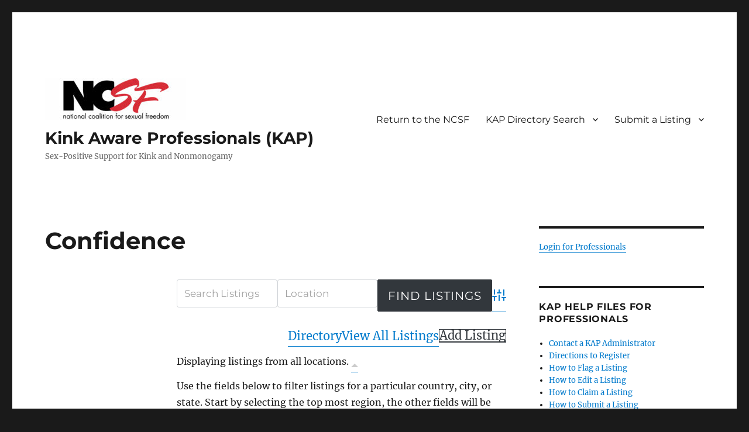

--- FILE ---
content_type: text/html; charset=UTF-8
request_url: https://www.kapprofessionals.org/kap_directory/kap_tag/confidence/
body_size: 22251
content:
<!DOCTYPE html>
<html lang="en-US" class="no-js">
<head>
	<meta charset="UTF-8">
	<meta name="viewport" content="width=device-width, initial-scale=1.0">
	<link rel="profile" href="https://gmpg.org/xfn/11">
		<script>
(function(html){html.className = html.className.replace(/\bno-js\b/,'js')})(document.documentElement);
//# sourceURL=twentysixteen_javascript_detection
</script>
<title>Confidence &#8211; Kink Aware Professionals (KAP)</title>
<meta name='robots' content='max-image-preview:large' />
	<style>img:is([sizes="auto" i], [sizes^="auto," i]) { contain-intrinsic-size: 3000px 1500px }</style>
	<link rel='dns-prefetch' href='//l.getsitecontrol.com' />
<link rel='dns-prefetch' href='//cdn.canvasjs.com' />
<link rel="alternate" type="application/rss+xml" title="Kink Aware Professionals (KAP) &raquo; Feed" href="https://www.kapprofessionals.org/feed/" />
<link rel="alternate" type="application/rss+xml" title="Kink Aware Professionals (KAP) &raquo; Comments Feed" href="https://www.kapprofessionals.org/comments/feed/" />
<link rel="alternate" type="application/rss+xml" title="Kink Aware Professionals (KAP) &raquo; Confidence Directory Tag Feed" href="https://www.kapprofessionals.org/kap_directory/kap_tag/confidence/feed/" />
<script>
window._wpemojiSettings = {"baseUrl":"https:\/\/s.w.org\/images\/core\/emoji\/16.0.1\/72x72\/","ext":".png","svgUrl":"https:\/\/s.w.org\/images\/core\/emoji\/16.0.1\/svg\/","svgExt":".svg","source":{"concatemoji":"https:\/\/www.kapprofessionals.org\/wp-includes\/js\/wp-emoji-release.min.js?ver=6.8.3"}};
/*! This file is auto-generated */
!function(s,n){var o,i,e;function c(e){try{var t={supportTests:e,timestamp:(new Date).valueOf()};sessionStorage.setItem(o,JSON.stringify(t))}catch(e){}}function p(e,t,n){e.clearRect(0,0,e.canvas.width,e.canvas.height),e.fillText(t,0,0);var t=new Uint32Array(e.getImageData(0,0,e.canvas.width,e.canvas.height).data),a=(e.clearRect(0,0,e.canvas.width,e.canvas.height),e.fillText(n,0,0),new Uint32Array(e.getImageData(0,0,e.canvas.width,e.canvas.height).data));return t.every(function(e,t){return e===a[t]})}function u(e,t){e.clearRect(0,0,e.canvas.width,e.canvas.height),e.fillText(t,0,0);for(var n=e.getImageData(16,16,1,1),a=0;a<n.data.length;a++)if(0!==n.data[a])return!1;return!0}function f(e,t,n,a){switch(t){case"flag":return n(e,"\ud83c\udff3\ufe0f\u200d\u26a7\ufe0f","\ud83c\udff3\ufe0f\u200b\u26a7\ufe0f")?!1:!n(e,"\ud83c\udde8\ud83c\uddf6","\ud83c\udde8\u200b\ud83c\uddf6")&&!n(e,"\ud83c\udff4\udb40\udc67\udb40\udc62\udb40\udc65\udb40\udc6e\udb40\udc67\udb40\udc7f","\ud83c\udff4\u200b\udb40\udc67\u200b\udb40\udc62\u200b\udb40\udc65\u200b\udb40\udc6e\u200b\udb40\udc67\u200b\udb40\udc7f");case"emoji":return!a(e,"\ud83e\udedf")}return!1}function g(e,t,n,a){var r="undefined"!=typeof WorkerGlobalScope&&self instanceof WorkerGlobalScope?new OffscreenCanvas(300,150):s.createElement("canvas"),o=r.getContext("2d",{willReadFrequently:!0}),i=(o.textBaseline="top",o.font="600 32px Arial",{});return e.forEach(function(e){i[e]=t(o,e,n,a)}),i}function t(e){var t=s.createElement("script");t.src=e,t.defer=!0,s.head.appendChild(t)}"undefined"!=typeof Promise&&(o="wpEmojiSettingsSupports",i=["flag","emoji"],n.supports={everything:!0,everythingExceptFlag:!0},e=new Promise(function(e){s.addEventListener("DOMContentLoaded",e,{once:!0})}),new Promise(function(t){var n=function(){try{var e=JSON.parse(sessionStorage.getItem(o));if("object"==typeof e&&"number"==typeof e.timestamp&&(new Date).valueOf()<e.timestamp+604800&&"object"==typeof e.supportTests)return e.supportTests}catch(e){}return null}();if(!n){if("undefined"!=typeof Worker&&"undefined"!=typeof OffscreenCanvas&&"undefined"!=typeof URL&&URL.createObjectURL&&"undefined"!=typeof Blob)try{var e="postMessage("+g.toString()+"("+[JSON.stringify(i),f.toString(),p.toString(),u.toString()].join(",")+"));",a=new Blob([e],{type:"text/javascript"}),r=new Worker(URL.createObjectURL(a),{name:"wpTestEmojiSupports"});return void(r.onmessage=function(e){c(n=e.data),r.terminate(),t(n)})}catch(e){}c(n=g(i,f,p,u))}t(n)}).then(function(e){for(var t in e)n.supports[t]=e[t],n.supports.everything=n.supports.everything&&n.supports[t],"flag"!==t&&(n.supports.everythingExceptFlag=n.supports.everythingExceptFlag&&n.supports[t]);n.supports.everythingExceptFlag=n.supports.everythingExceptFlag&&!n.supports.flag,n.DOMReady=!1,n.readyCallback=function(){n.DOMReady=!0}}).then(function(){return e}).then(function(){var e;n.supports.everything||(n.readyCallback(),(e=n.source||{}).concatemoji?t(e.concatemoji):e.wpemoji&&e.twemoji&&(t(e.twemoji),t(e.wpemoji)))}))}((window,document),window._wpemojiSettings);
</script>
<style id='wp-emoji-styles-inline-css'>

	img.wp-smiley, img.emoji {
		display: inline !important;
		border: none !important;
		box-shadow: none !important;
		height: 1em !important;
		width: 1em !important;
		margin: 0 0.07em !important;
		vertical-align: -0.1em !important;
		background: none !important;
		padding: 0 !important;
	}
</style>
<link rel='stylesheet' id='wp-block-library-css' href='https://www.kapprofessionals.org/wp-includes/css/dist/block-library/style.min.css?ver=6.8.3' media='all' />
<style id='wp-block-library-theme-inline-css'>
.wp-block-audio :where(figcaption){color:#555;font-size:13px;text-align:center}.is-dark-theme .wp-block-audio :where(figcaption){color:#ffffffa6}.wp-block-audio{margin:0 0 1em}.wp-block-code{border:1px solid #ccc;border-radius:4px;font-family:Menlo,Consolas,monaco,monospace;padding:.8em 1em}.wp-block-embed :where(figcaption){color:#555;font-size:13px;text-align:center}.is-dark-theme .wp-block-embed :where(figcaption){color:#ffffffa6}.wp-block-embed{margin:0 0 1em}.blocks-gallery-caption{color:#555;font-size:13px;text-align:center}.is-dark-theme .blocks-gallery-caption{color:#ffffffa6}:root :where(.wp-block-image figcaption){color:#555;font-size:13px;text-align:center}.is-dark-theme :root :where(.wp-block-image figcaption){color:#ffffffa6}.wp-block-image{margin:0 0 1em}.wp-block-pullquote{border-bottom:4px solid;border-top:4px solid;color:currentColor;margin-bottom:1.75em}.wp-block-pullquote cite,.wp-block-pullquote footer,.wp-block-pullquote__citation{color:currentColor;font-size:.8125em;font-style:normal;text-transform:uppercase}.wp-block-quote{border-left:.25em solid;margin:0 0 1.75em;padding-left:1em}.wp-block-quote cite,.wp-block-quote footer{color:currentColor;font-size:.8125em;font-style:normal;position:relative}.wp-block-quote:where(.has-text-align-right){border-left:none;border-right:.25em solid;padding-left:0;padding-right:1em}.wp-block-quote:where(.has-text-align-center){border:none;padding-left:0}.wp-block-quote.is-large,.wp-block-quote.is-style-large,.wp-block-quote:where(.is-style-plain){border:none}.wp-block-search .wp-block-search__label{font-weight:700}.wp-block-search__button{border:1px solid #ccc;padding:.375em .625em}:where(.wp-block-group.has-background){padding:1.25em 2.375em}.wp-block-separator.has-css-opacity{opacity:.4}.wp-block-separator{border:none;border-bottom:2px solid;margin-left:auto;margin-right:auto}.wp-block-separator.has-alpha-channel-opacity{opacity:1}.wp-block-separator:not(.is-style-wide):not(.is-style-dots){width:100px}.wp-block-separator.has-background:not(.is-style-dots){border-bottom:none;height:1px}.wp-block-separator.has-background:not(.is-style-wide):not(.is-style-dots){height:2px}.wp-block-table{margin:0 0 1em}.wp-block-table td,.wp-block-table th{word-break:normal}.wp-block-table :where(figcaption){color:#555;font-size:13px;text-align:center}.is-dark-theme .wp-block-table :where(figcaption){color:#ffffffa6}.wp-block-video :where(figcaption){color:#555;font-size:13px;text-align:center}.is-dark-theme .wp-block-video :where(figcaption){color:#ffffffa6}.wp-block-video{margin:0 0 1em}:root :where(.wp-block-template-part.has-background){margin-bottom:0;margin-top:0;padding:1.25em 2.375em}
</style>
<style id='classic-theme-styles-inline-css'>
/*! This file is auto-generated */
.wp-block-button__link{color:#fff;background-color:#32373c;border-radius:9999px;box-shadow:none;text-decoration:none;padding:calc(.667em + 2px) calc(1.333em + 2px);font-size:1.125em}.wp-block-file__button{background:#32373c;color:#fff;text-decoration:none}
</style>
<style id='global-styles-inline-css'>
:root{--wp--preset--aspect-ratio--square: 1;--wp--preset--aspect-ratio--4-3: 4/3;--wp--preset--aspect-ratio--3-4: 3/4;--wp--preset--aspect-ratio--3-2: 3/2;--wp--preset--aspect-ratio--2-3: 2/3;--wp--preset--aspect-ratio--16-9: 16/9;--wp--preset--aspect-ratio--9-16: 9/16;--wp--preset--color--black: #000000;--wp--preset--color--cyan-bluish-gray: #abb8c3;--wp--preset--color--white: #fff;--wp--preset--color--pale-pink: #f78da7;--wp--preset--color--vivid-red: #cf2e2e;--wp--preset--color--luminous-vivid-orange: #ff6900;--wp--preset--color--luminous-vivid-amber: #fcb900;--wp--preset--color--light-green-cyan: #7bdcb5;--wp--preset--color--vivid-green-cyan: #00d084;--wp--preset--color--pale-cyan-blue: #8ed1fc;--wp--preset--color--vivid-cyan-blue: #0693e3;--wp--preset--color--vivid-purple: #9b51e0;--wp--preset--color--dark-gray: #1a1a1a;--wp--preset--color--medium-gray: #686868;--wp--preset--color--light-gray: #e5e5e5;--wp--preset--color--blue-gray: #4d545c;--wp--preset--color--bright-blue: #007acc;--wp--preset--color--light-blue: #9adffd;--wp--preset--color--dark-brown: #402b30;--wp--preset--color--medium-brown: #774e24;--wp--preset--color--dark-red: #640c1f;--wp--preset--color--bright-red: #ff675f;--wp--preset--color--yellow: #ffef8e;--wp--preset--gradient--vivid-cyan-blue-to-vivid-purple: linear-gradient(135deg,rgba(6,147,227,1) 0%,rgb(155,81,224) 100%);--wp--preset--gradient--light-green-cyan-to-vivid-green-cyan: linear-gradient(135deg,rgb(122,220,180) 0%,rgb(0,208,130) 100%);--wp--preset--gradient--luminous-vivid-amber-to-luminous-vivid-orange: linear-gradient(135deg,rgba(252,185,0,1) 0%,rgba(255,105,0,1) 100%);--wp--preset--gradient--luminous-vivid-orange-to-vivid-red: linear-gradient(135deg,rgba(255,105,0,1) 0%,rgb(207,46,46) 100%);--wp--preset--gradient--very-light-gray-to-cyan-bluish-gray: linear-gradient(135deg,rgb(238,238,238) 0%,rgb(169,184,195) 100%);--wp--preset--gradient--cool-to-warm-spectrum: linear-gradient(135deg,rgb(74,234,220) 0%,rgb(151,120,209) 20%,rgb(207,42,186) 40%,rgb(238,44,130) 60%,rgb(251,105,98) 80%,rgb(254,248,76) 100%);--wp--preset--gradient--blush-light-purple: linear-gradient(135deg,rgb(255,206,236) 0%,rgb(152,150,240) 100%);--wp--preset--gradient--blush-bordeaux: linear-gradient(135deg,rgb(254,205,165) 0%,rgb(254,45,45) 50%,rgb(107,0,62) 100%);--wp--preset--gradient--luminous-dusk: linear-gradient(135deg,rgb(255,203,112) 0%,rgb(199,81,192) 50%,rgb(65,88,208) 100%);--wp--preset--gradient--pale-ocean: linear-gradient(135deg,rgb(255,245,203) 0%,rgb(182,227,212) 50%,rgb(51,167,181) 100%);--wp--preset--gradient--electric-grass: linear-gradient(135deg,rgb(202,248,128) 0%,rgb(113,206,126) 100%);--wp--preset--gradient--midnight: linear-gradient(135deg,rgb(2,3,129) 0%,rgb(40,116,252) 100%);--wp--preset--font-size--small: 13px;--wp--preset--font-size--medium: 20px;--wp--preset--font-size--large: 36px;--wp--preset--font-size--x-large: 42px;--wp--preset--spacing--20: 0.44rem;--wp--preset--spacing--30: 0.67rem;--wp--preset--spacing--40: 1rem;--wp--preset--spacing--50: 1.5rem;--wp--preset--spacing--60: 2.25rem;--wp--preset--spacing--70: 3.38rem;--wp--preset--spacing--80: 5.06rem;--wp--preset--shadow--natural: 6px 6px 9px rgba(0, 0, 0, 0.2);--wp--preset--shadow--deep: 12px 12px 50px rgba(0, 0, 0, 0.4);--wp--preset--shadow--sharp: 6px 6px 0px rgba(0, 0, 0, 0.2);--wp--preset--shadow--outlined: 6px 6px 0px -3px rgba(255, 255, 255, 1), 6px 6px rgba(0, 0, 0, 1);--wp--preset--shadow--crisp: 6px 6px 0px rgba(0, 0, 0, 1);}:where(.is-layout-flex){gap: 0.5em;}:where(.is-layout-grid){gap: 0.5em;}body .is-layout-flex{display: flex;}.is-layout-flex{flex-wrap: wrap;align-items: center;}.is-layout-flex > :is(*, div){margin: 0;}body .is-layout-grid{display: grid;}.is-layout-grid > :is(*, div){margin: 0;}:where(.wp-block-columns.is-layout-flex){gap: 2em;}:where(.wp-block-columns.is-layout-grid){gap: 2em;}:where(.wp-block-post-template.is-layout-flex){gap: 1.25em;}:where(.wp-block-post-template.is-layout-grid){gap: 1.25em;}.has-black-color{color: var(--wp--preset--color--black) !important;}.has-cyan-bluish-gray-color{color: var(--wp--preset--color--cyan-bluish-gray) !important;}.has-white-color{color: var(--wp--preset--color--white) !important;}.has-pale-pink-color{color: var(--wp--preset--color--pale-pink) !important;}.has-vivid-red-color{color: var(--wp--preset--color--vivid-red) !important;}.has-luminous-vivid-orange-color{color: var(--wp--preset--color--luminous-vivid-orange) !important;}.has-luminous-vivid-amber-color{color: var(--wp--preset--color--luminous-vivid-amber) !important;}.has-light-green-cyan-color{color: var(--wp--preset--color--light-green-cyan) !important;}.has-vivid-green-cyan-color{color: var(--wp--preset--color--vivid-green-cyan) !important;}.has-pale-cyan-blue-color{color: var(--wp--preset--color--pale-cyan-blue) !important;}.has-vivid-cyan-blue-color{color: var(--wp--preset--color--vivid-cyan-blue) !important;}.has-vivid-purple-color{color: var(--wp--preset--color--vivid-purple) !important;}.has-black-background-color{background-color: var(--wp--preset--color--black) !important;}.has-cyan-bluish-gray-background-color{background-color: var(--wp--preset--color--cyan-bluish-gray) !important;}.has-white-background-color{background-color: var(--wp--preset--color--white) !important;}.has-pale-pink-background-color{background-color: var(--wp--preset--color--pale-pink) !important;}.has-vivid-red-background-color{background-color: var(--wp--preset--color--vivid-red) !important;}.has-luminous-vivid-orange-background-color{background-color: var(--wp--preset--color--luminous-vivid-orange) !important;}.has-luminous-vivid-amber-background-color{background-color: var(--wp--preset--color--luminous-vivid-amber) !important;}.has-light-green-cyan-background-color{background-color: var(--wp--preset--color--light-green-cyan) !important;}.has-vivid-green-cyan-background-color{background-color: var(--wp--preset--color--vivid-green-cyan) !important;}.has-pale-cyan-blue-background-color{background-color: var(--wp--preset--color--pale-cyan-blue) !important;}.has-vivid-cyan-blue-background-color{background-color: var(--wp--preset--color--vivid-cyan-blue) !important;}.has-vivid-purple-background-color{background-color: var(--wp--preset--color--vivid-purple) !important;}.has-black-border-color{border-color: var(--wp--preset--color--black) !important;}.has-cyan-bluish-gray-border-color{border-color: var(--wp--preset--color--cyan-bluish-gray) !important;}.has-white-border-color{border-color: var(--wp--preset--color--white) !important;}.has-pale-pink-border-color{border-color: var(--wp--preset--color--pale-pink) !important;}.has-vivid-red-border-color{border-color: var(--wp--preset--color--vivid-red) !important;}.has-luminous-vivid-orange-border-color{border-color: var(--wp--preset--color--luminous-vivid-orange) !important;}.has-luminous-vivid-amber-border-color{border-color: var(--wp--preset--color--luminous-vivid-amber) !important;}.has-light-green-cyan-border-color{border-color: var(--wp--preset--color--light-green-cyan) !important;}.has-vivid-green-cyan-border-color{border-color: var(--wp--preset--color--vivid-green-cyan) !important;}.has-pale-cyan-blue-border-color{border-color: var(--wp--preset--color--pale-cyan-blue) !important;}.has-vivid-cyan-blue-border-color{border-color: var(--wp--preset--color--vivid-cyan-blue) !important;}.has-vivid-purple-border-color{border-color: var(--wp--preset--color--vivid-purple) !important;}.has-vivid-cyan-blue-to-vivid-purple-gradient-background{background: var(--wp--preset--gradient--vivid-cyan-blue-to-vivid-purple) !important;}.has-light-green-cyan-to-vivid-green-cyan-gradient-background{background: var(--wp--preset--gradient--light-green-cyan-to-vivid-green-cyan) !important;}.has-luminous-vivid-amber-to-luminous-vivid-orange-gradient-background{background: var(--wp--preset--gradient--luminous-vivid-amber-to-luminous-vivid-orange) !important;}.has-luminous-vivid-orange-to-vivid-red-gradient-background{background: var(--wp--preset--gradient--luminous-vivid-orange-to-vivid-red) !important;}.has-very-light-gray-to-cyan-bluish-gray-gradient-background{background: var(--wp--preset--gradient--very-light-gray-to-cyan-bluish-gray) !important;}.has-cool-to-warm-spectrum-gradient-background{background: var(--wp--preset--gradient--cool-to-warm-spectrum) !important;}.has-blush-light-purple-gradient-background{background: var(--wp--preset--gradient--blush-light-purple) !important;}.has-blush-bordeaux-gradient-background{background: var(--wp--preset--gradient--blush-bordeaux) !important;}.has-luminous-dusk-gradient-background{background: var(--wp--preset--gradient--luminous-dusk) !important;}.has-pale-ocean-gradient-background{background: var(--wp--preset--gradient--pale-ocean) !important;}.has-electric-grass-gradient-background{background: var(--wp--preset--gradient--electric-grass) !important;}.has-midnight-gradient-background{background: var(--wp--preset--gradient--midnight) !important;}.has-small-font-size{font-size: var(--wp--preset--font-size--small) !important;}.has-medium-font-size{font-size: var(--wp--preset--font-size--medium) !important;}.has-large-font-size{font-size: var(--wp--preset--font-size--large) !important;}.has-x-large-font-size{font-size: var(--wp--preset--font-size--x-large) !important;}
:where(.wp-block-post-template.is-layout-flex){gap: 1.25em;}:where(.wp-block-post-template.is-layout-grid){gap: 1.25em;}
:where(.wp-block-columns.is-layout-flex){gap: 2em;}:where(.wp-block-columns.is-layout-grid){gap: 2em;}
:root :where(.wp-block-pullquote){font-size: 1.5em;line-height: 1.6;}
</style>
<link rel='stylesheet' id='dashicons-css' href='https://www.kapprofessionals.org/wp-includes/css/dashicons.min.css?ver=6.8.3' media='all' />
<link rel='stylesheet' id='admin-bar-css' href='https://www.kapprofessionals.org/wp-includes/css/admin-bar.min.css?ver=6.8.3' media='all' />
<style id='admin-bar-inline-css'>

    .canvasjs-chart-credit{
        display: none !important;
    }
    #vtrtsFreeChart canvas {
    border-radius: 6px;
}

.vtrts-free-adminbar-weekly-title {
    font-weight: bold;
    font-size: 14px;
    color: #fff;
    margin-bottom: 6px;
}

        #wpadminbar #wp-admin-bar-vtrts_free_top_button .ab-icon:before {
            content: "\f185";
            color: #1DAE22;
            top: 3px;
        }
    #wp-admin-bar-vtrts_pro_top_button .ab-item {
        min-width: 180px;
    }
    .vtrts-free-adminbar-dropdown {
        min-width: 420px ;
        padding: 18px 18px 12px 18px;
        background: #23282d;
        color: #fff;
        border-radius: 8px;
        box-shadow: 0 4px 24px rgba(0,0,0,0.15);
        margin-top: 10px;
    }
    .vtrts-free-adminbar-grid {
        display: grid;
        grid-template-columns: 1fr 1fr;
        gap: 18px 18px; /* row-gap column-gap */
        margin-bottom: 18px;
    }
    .vtrts-free-adminbar-card {
        background: #2c3338;
        border-radius: 8px;
        padding: 18px 18px 12px 18px;
        box-shadow: 0 2px 8px rgba(0,0,0,0.07);
        display: flex;
        flex-direction: column;
        align-items: flex-start;
    }
    /* Extra margin for the right column */
    .vtrts-free-adminbar-card:nth-child(2),
    .vtrts-free-adminbar-card:nth-child(4) {
        margin-left: 10px !important;
        padding-left: 10px !important;
                padding-top: 6px !important;

        margin-right: 10px !important;
        padding-right : 10px !important;
        margin-top: 10px !important;
    }
    .vtrts-free-adminbar-card:nth-child(1),
    .vtrts-free-adminbar-card:nth-child(3) {
        margin-left: 10px !important;
        padding-left: 10px !important;
                padding-top: 6px !important;

        margin-top: 10px !important;
                padding-right : 10px !important;

    }
    /* Extra margin for the bottom row */
    .vtrts-free-adminbar-card:nth-child(3),
    .vtrts-free-adminbar-card:nth-child(4) {
        margin-top: 6px !important;
        padding-top: 6px !important;
        margin-top: 10px !important;
    }
    .vtrts-free-adminbar-card-title {
        font-size: 14px;
        font-weight: 800;
        margin-bottom: 6px;
        color: #fff;
    }
    .vtrts-free-adminbar-card-value {
        font-size: 22px;
        font-weight: bold;
        color: #1DAE22;
        margin-bottom: 4px;
    }
    .vtrts-free-adminbar-card-sub {
        font-size: 12px;
        color: #aaa;
    }
    .vtrts-free-adminbar-btn-wrap {
        text-align: center;
        margin-top: 8px;
    }

    #wp-admin-bar-vtrts_free_top_button .ab-item{
    min-width: 80px !important;
        padding: 0px !important;
    .vtrts-free-adminbar-btn {
        display: inline-block;
        background: #1DAE22;
        color: #fff !important;
        font-weight: bold;
        padding: 8px 28px;
        border-radius: 6px;
        text-decoration: none;
        font-size: 15px;
        transition: background 0.2s;
        margin-top: 8px;
    }
    .vtrts-free-adminbar-btn:hover {
        background: #15991b;
        color: #fff !important;
    }

    .vtrts-free-adminbar-dropdown-wrap { min-width: 0; padding: 0; }
    #wpadminbar #wp-admin-bar-vtrts_free_top_button .vtrts-free-adminbar-dropdown { display: none; position: absolute; left: 0; top: 100%; z-index: 99999; }
    #wpadminbar #wp-admin-bar-vtrts_free_top_button:hover .vtrts-free-adminbar-dropdown { display: block; }
    
        .ab-empty-item #wp-admin-bar-vtrts_free_top_button-default .ab-empty-item{
    height:0px !important;
    padding :0px !important;
     }
            #wpadminbar .quicklinks .ab-empty-item{
        padding:0px !important;
    }
    .vtrts-free-adminbar-dropdown {
    min-width: 420px;
    padding: 18px 18px 12px 18px;
    background: #23282d;
    color: #fff;
    border-radius: 12px; /* more rounded */
    box-shadow: 0 8px 32px rgba(0,0,0,0.25); /* deeper shadow */
    margin-top: 10px;
}

.vtrts-free-adminbar-btn-wrap {
    text-align: center;
    margin-top: 18px; /* more space above */
}

.vtrts-free-adminbar-btn {
    display: inline-block;
    background: #1DAE22;
    color: #fff !important;
    font-weight: bold;
    padding: 5px 22px;
    border-radius: 8px;
    text-decoration: none;
    font-size: 17px;
    transition: background 0.2s, box-shadow 0.2s;
    margin-top: 8px;
    box-shadow: 0 2px 8px rgba(29,174,34,0.15);
    text-align: center;
    line-height: 1.6;
    
}
.vtrts-free-adminbar-btn:hover {
    background: #15991b;
    color: #fff !important;
    box-shadow: 0 4px 16px rgba(29,174,34,0.25);
}
    


</style>
<link rel='stylesheet' id='wp-components-css' href='https://www.kapprofessionals.org/wp-includes/css/dist/components/style.min.css?ver=6.8.3' media='all' />
<link rel='stylesheet' id='godaddy-styles-css' href='https://www.kapprofessionals.org/wp-content/mu-plugins/vendor/wpex/godaddy-launch/includes/Dependencies/GoDaddy/Styles/build/latest.css?ver=2.0.2' media='all' />
<link rel='stylesheet' id='twentysixteen-fonts-css' href='https://www.kapprofessionals.org/wp-content/themes/twentysixteen/fonts/merriweather-plus-montserrat-plus-inconsolata.css?ver=20230328' media='all' />
<link rel='stylesheet' id='genericons-css' href='https://www.kapprofessionals.org/wp-content/themes/twentysixteen/genericons/genericons.css?ver=20251101' media='all' />
<link rel='stylesheet' id='twentysixteen-style-css' href='https://www.kapprofessionals.org/wp-content/themes/twentysixteen/style.css?ver=20251202' media='all' />
<link rel='stylesheet' id='twentysixteen-block-style-css' href='https://www.kapprofessionals.org/wp-content/themes/twentysixteen/css/blocks.css?ver=20240817' media='all' />
<link rel='stylesheet' id='wpbdp-regions-style-css' href='https://www.kapprofessionals.org/wp-content/plugins/business-directory-regions/resources/css/style.css?ver=5.4.4' media='all' />
<link rel='stylesheet' id='wpbdp-zip-module-css' href='https://www.kapprofessionals.org/wp-content/plugins/business-directory-zipcodesearch/resources/styles.css?ver=5.4.2' media='all' />
<link rel='stylesheet' id='jquery-theme-css' href='https://www.kapprofessionals.org/wp-content/plugins/business-directory-plugin/assets/css/jquery-ui.css?ver=6.4.20' media='all' />
<link rel='stylesheet' id='wpbdp-widgets-css' href='https://www.kapprofessionals.org/wp-content/plugins/business-directory-plugin/assets/css/widgets.min.css?ver=6.4.20' media='all' />
<link rel='stylesheet' id='wpbdp-base-css-css' href='https://www.kapprofessionals.org/wp-content/plugins/business-directory-plugin/assets/css/wpbdp.min.css?ver=6.4.20' media='all' />
<style id='wpbdp-base-css-inline-css'>
html,body{--bd-main-color:#32373c;--bd-main-color-20:#569AF633;--bd-main-color-8:#569AF614;--bd-thumbnail-width:150px;--bd-thumbnail-height:150px;--bd-button-text-color:#fff;--bd-button-bg-color:#32373c;}
.wpbdp-plan-action input[type=radio]+ label span:before{content:'Select';}.wpbdp-plan-action input[type=radio]:checked + label span:before{content:'Selected';}
</style>
<link rel='stylesheet' id='wpbdp-restrictions-frontend-css' href='https://www.kapprofessionals.org/wp-content/plugins/business-directory-featured-levels/resources/frontend.min.css?ver=5.1.1' media='all' />
<link rel='stylesheet' id='wpbdp-pro-css' href='https://www.kapprofessionals.org/wp-content/plugins/business-directory-premium/resources/bd.min.css?ver=5.6.6' media='all' />
<link rel='stylesheet' id='wpbdp-ratings-css' href='https://www.kapprofessionals.org/wp-content/plugins/business-directory-ratings/resources/wpbdp-ratings.min.css?ver=5.3.2' media='all' />
<link rel='stylesheet' id='wpbdp-claim-listings-css' href='https://www.kapprofessionals.org/wp-content/plugins/business-directory-claim-listings/resources/wpbdp-claim-listings.min.css?ver=5.4.1' media='all' />
<link rel='stylesheet' id='wpbdp-googlemaps-css-css' href='https://www.kapprofessionals.org/wp-content/plugins/business-directory-googlemaps/resources/googlemaps.min.css?ver=5.2.3' media='all' />
<link rel='stylesheet' id='wpbdp-googlemaps-place-chooser-css-css' href='https://www.kapprofessionals.org/wp-content/plugins/business-directory-googlemaps/resources/place-chooser.min.css?ver=5.2.3' media='all' />
<link rel='stylesheet' id='thickbox-css' href='https://www.kapprofessionals.org/wp-includes/js/thickbox/thickbox.css?ver=6.8.3' media='all' />
<script id="ahc_front_js-js-extra">
var ahc_ajax_front = {"ajax_url":"https:\/\/www.kapprofessionals.org\/wp-admin\/admin-ajax.php","plugin_url":"https:\/\/www.kapprofessionals.org\/wp-content\/plugins\/visitors-traffic-real-time-statistics\/","page_id":"Directory Tag: <span>Confidence<\/span>","page_title":"","post_type":""};
</script>
<script src="https://www.kapprofessionals.org/wp-content/plugins/visitors-traffic-real-time-statistics/js/front.js?ver=6.8.3" id="ahc_front_js-js"></script>
<script src="https://www.kapprofessionals.org/wp-includes/js/jquery/jquery.min.js?ver=3.7.1" id="jquery-core-js"></script>
<script src="https://www.kapprofessionals.org/wp-includes/js/jquery/jquery-migrate.min.js?ver=3.4.1" id="jquery-migrate-js"></script>
<script id="twentysixteen-script-js-extra">
var screenReaderText = {"expand":"expand child menu","collapse":"collapse child menu"};
</script>
<script src="https://www.kapprofessionals.org/wp-content/themes/twentysixteen/js/functions.js?ver=20230629" id="twentysixteen-script-js" defer data-wp-strategy="defer"></script>
<script src="https://www.kapprofessionals.org/wp-includes/js/jquery/ui/core.min.js?ver=1.13.3" id="jquery-ui-core-js"></script>
<script src="https://www.kapprofessionals.org/wp-includes/js/jquery/ui/menu.min.js?ver=1.13.3" id="jquery-ui-menu-js"></script>
<script src="https://www.kapprofessionals.org/wp-includes/js/dist/dom-ready.min.js?ver=f77871ff7694fffea381" id="wp-dom-ready-js"></script>
<script src="https://www.kapprofessionals.org/wp-includes/js/dist/hooks.min.js?ver=4d63a3d491d11ffd8ac6" id="wp-hooks-js"></script>
<script src="https://www.kapprofessionals.org/wp-includes/js/dist/i18n.min.js?ver=5e580eb46a90c2b997e6" id="wp-i18n-js"></script>
<script id="wp-i18n-js-after">
wp.i18n.setLocaleData( { 'text direction\u0004ltr': [ 'ltr' ] } );
</script>
<script src="https://www.kapprofessionals.org/wp-includes/js/dist/a11y.min.js?ver=3156534cc54473497e14" id="wp-a11y-js"></script>
<script src="https://www.kapprofessionals.org/wp-includes/js/jquery/ui/autocomplete.min.js?ver=1.13.3" id="jquery-ui-autocomplete-js"></script>
<script src="https://www.kapprofessionals.org/wp-content/plugins/business-directory-zipcodesearch/resources/zipcodesearch.js?ver=5.4.2" id="wpbdp-zipcodesearch-js-js"></script>
<link rel="https://api.w.org/" href="https://www.kapprofessionals.org/wp-json/" /><link rel="alternate" title="JSON" type="application/json" href="https://www.kapprofessionals.org/wp-json/wp/v2/wpbdp_tag/1449" /><link rel="EditURI" type="application/rsd+xml" title="RSD" href="https://www.kapprofessionals.org/xmlrpc.php?rsd" />
<meta name="generator" content="WordPress 6.8.3" />
    
    <script type="text/javascript">
        var ajaxurl = 'https://www.kapprofessionals.org/wp-admin/admin-ajax.php';
    </script>
<script type="text/javascript">
(function(url){
	if(/(?:Chrome\/26\.0\.1410\.63 Safari\/537\.31|WordfenceTestMonBot)/.test(navigator.userAgent)){ return; }
	var addEvent = function(evt, handler) {
		if (window.addEventListener) {
			document.addEventListener(evt, handler, false);
		} else if (window.attachEvent) {
			document.attachEvent('on' + evt, handler);
		}
	};
	var removeEvent = function(evt, handler) {
		if (window.removeEventListener) {
			document.removeEventListener(evt, handler, false);
		} else if (window.detachEvent) {
			document.detachEvent('on' + evt, handler);
		}
	};
	var evts = 'contextmenu dblclick drag dragend dragenter dragleave dragover dragstart drop keydown keypress keyup mousedown mousemove mouseout mouseover mouseup mousewheel scroll'.split(' ');
	var logHuman = function() {
		if (window.wfLogHumanRan) { return; }
		window.wfLogHumanRan = true;
		var wfscr = document.createElement('script');
		wfscr.type = 'text/javascript';
		wfscr.async = true;
		wfscr.src = url + '&r=' + Math.random();
		(document.getElementsByTagName('head')[0]||document.getElementsByTagName('body')[0]).appendChild(wfscr);
		for (var i = 0; i < evts.length; i++) {
			removeEvent(evts[i], logHuman);
		}
	};
	for (var i = 0; i < evts.length; i++) {
		addEvent(evts[i], logHuman);
	}
})('//www.kapprofessionals.org/?wordfence_lh=1&hid=B0265914C22E2093DEC805F576A32F69');
</script><link rel="icon" href="https://www.kapprofessionals.org/wp-content/uploads/2023/02/cropped-KAP-ICON-32x32.jpg" sizes="32x32" />
<link rel="icon" href="https://www.kapprofessionals.org/wp-content/uploads/2023/02/cropped-KAP-ICON-192x192.jpg" sizes="192x192" />
<link rel="apple-touch-icon" href="https://www.kapprofessionals.org/wp-content/uploads/2023/02/cropped-KAP-ICON-180x180.jpg" />
<meta name="msapplication-TileImage" content="https://www.kapprofessionals.org/wp-content/uploads/2023/02/cropped-KAP-ICON-270x270.jpg" />
</head>

<body class="archive tax-wpbdp_tag term-confidence term-1449 wp-custom-logo wp-embed-responsive wp-theme-twentysixteen group-blog hfeed business-directory wpbdp-view-show_tag wpbdp-wp-theme-twentysixteen wpbdp-view-taxonomy wpbdp-theme-no_theme">
<div id="page" class="site">
	<div class="site-inner">
		<a class="skip-link screen-reader-text" href="#content">
			Skip to content		</a>

		<header id="masthead" class="site-header">
			<div class="site-header-main">
				<div class="site-branding">
					<a href="https://www.kapprofessionals.org/" class="custom-logo-link" rel="home"><img width="240" height="72" src="https://www.kapprofessionals.org/wp-content/uploads/2019/12/cropped-NCSF-Social-banner-scaled.jpg" class="custom-logo" alt="Kink Aware Professionals (KAP)" decoding="async" srcset="https://www.kapprofessionals.org/wp-content/uploads/2019/12/cropped-NCSF-Social-banner-scaled.jpg 240w, https://www.kapprofessionals.org/wp-content/uploads/2019/12/cropped-NCSF-Social-banner-scaled-150x45.jpg 150w" sizes="(max-width: 240px) 85vw, 240px" /></a>						<p class="site-title"><a href="https://www.kapprofessionals.org/" rel="home" >Kink Aware Professionals (KAP)</a></p>
												<p class="site-description">Sex-Positive Support for Kink and Nonmonogamy</p>
									</div><!-- .site-branding -->

									<button id="menu-toggle" class="menu-toggle">Menu</button>

					<div id="site-header-menu" class="site-header-menu">
													<nav id="site-navigation" class="main-navigation" aria-label="Primary Menu">
								<div class="menu-kink-aware-professionals-directory-container"><ul id="menu-kink-aware-professionals-directory" class="primary-menu"><li id="menu-item-14258" class="menu-item menu-item-type-custom menu-item-object-custom menu-item-14258"><a href="https://ncsfreedom.org/">Return to the NCSF</a></li>
<li id="menu-item-13986" class="menu-item menu-item-type-post_type menu-item-object-page menu-item-has-children menu-item-13986"><a href="https://www.kapprofessionals.org/business-directory-2/">KAP Directory Search</a>
<ul class="sub-menu">
	<li id="menu-item-14985" class="menu-item menu-item-type-post_type menu-item-object-page menu-item-14985"><a href="https://www.kapprofessionals.org/kink-and-poly-aware-directory-terms-of-use/">Kink and Poly Aware Directory Terms of Use</a></li>
</ul>
</li>
<li id="menu-item-14132" class="menu-item menu-item-type-post_type menu-item-object-page menu-item-has-children menu-item-14132"><a href="https://www.kapprofessionals.org/submit-a-listing/">Submit a Listing</a>
<ul class="sub-menu">
	<li id="menu-item-17521" class="menu-item menu-item-type-post_type menu-item-object-page menu-item-17521"><a href="https://www.kapprofessionals.org/submit-a-listing/kap-category-descriptions/">KAP Category Descriptions</a></li>
</ul>
</li>
</ul></div>							</nav><!-- .main-navigation -->
						
											</div><!-- .site-header-menu -->
							</div><!-- .site-header-main -->

					</header><!-- .site-header -->

		<div id="content" class="site-content">

<div id="primary" class="content-area">
	<main id="main" class="site-main">
		
<article id="post-14814" class="post-14814 wpbdp_listing type-wpbdp_listing status-publish has-post-thumbnail hentry wpbdp_category-counselors-and-therapists wpbdp_tag-anxiety wpbdp_tag-assertive-communication wpbdp_tag-authenticity wpbdp_tag-boundaries wpbdp_tag-business wpbdp_tag-codependency wpbdp_tag-codependent-relating wpbdp_tag-confidence wpbdp_tag-counselor wpbdp_tag-creative wpbdp_tag-disconnected wpbdp_tag-entrepreneur wpbdp_tag-financial-therapy wpbdp_tag-imposter-syndrome wpbdp_tag-jennifer-gray-counseling-llc wpbdp_tag-money-scripts wpbdp_tag-people-pleasing wpbdp_tag-perfectionism wpbdp_tag-personal-development wpbdp_tag-personal-growth wpbdp_tag-professional wpbdp_tag-professional-burn-out wpbdp_tag-professional-doubt wpbdp_tag-professional-growth wpbdp_tag-relationship-therapy wpbdp_tag-self-actualization wpbdp_tag-stress wpbdp_tag-therapist wpbdp_tag-therapy-for-business-owners wpbdp_tag-therapy-for-creative-professionals wpbdp_tag-therapy-for-entrepreneurs wpbdp_tag-therapy-for-executives wpbdp_tag-therapy-for-financial-advisors wpbdp_tag-therapy-for-financial-professionals wpbdp_tag-therapy-for-professionals wpbdp_tag-therapy-for-therapists wpbdp_tag-work-life-balance wpbdm-region-north-america wpbdm-region-oregon wpbdm-region-usa">
	<header class="entry-header">
		<h1 class="entry-title">Confidence</h1>	</header><!-- .entry-header -->

	
	<a class="post-thumbnail" href="https://www.kapprofessionals.org/kap_directory/14814/jennifer-gray-counseling-llc/" aria-hidden="true">
			</a>

		
	<div class="entry-content">
		<div id="wpbdp-page-tag" class="wpbdp-page wpbdp-page-tag " data-breakpoints='{"small": [0,560], "medium": [560,780], "large": [780,999999]}' data-breakpoints-class-prefix="wpbdp-page">
					<div id="wpbdp-main-box" class="wpbdp-main-box" data-breakpoints='{"tiny": [0,360], "small": [360,560], "medium": [560,710], "large": [710,999999]}' data-breakpoints-class-prefix="wpbdp-main-box">

<div class="main-fields box-row cols-2">
	<form action="https://www.kapprofessionals.org/kap_directory/?wpbdp_view=search" method="get">
		<input type="hidden" name="wpbdp_view" value="search" />
						<div class="box-col search-fields">
			<div class="box-row cols-2">
				<div class="box-col main-input">
					<label for="wpbdp-main-box-keyword-field" style="display:none;">Keywords:</label>
					<input type="text" id="wpbdp-main-box-keyword-field" title="Quick search keywords" class="keywords-field" name="kw" placeholder="Search Listings" />
				</div>
				<div class="box-col"><input type="text" name="wpbdp_location" value="" placeholder="Location" /></div>			</div>
		</div>

		<div class="box-col submit-btn">
			<input type="submit" value="Find Listings" class="button wpbdp-button"/>

			<a class="wpbdp-advanced-search-link" title="Advanced Search" href="https://www.kapprofessionals.org/kap_directory/?wpbdp_view=search">
				<svg xmlns="http://www.w3.org/2000/svg" aria-hidden="true" width="24" height="24" fill="none" viewBox="0 0 24 24">
					<path stroke="currentColor" stroke-linecap="round" stroke-linejoin="round" stroke-width="2" d="M4 21v-7m0-4V3m8 18v-9m0-4V3m8 18v-5m0-4V3M1 14h6m2-6h6m2 8h6"/>
				</svg>
				<span class="wpbdp-sr-only">Advanced Search</span>
			</a>
		</div>
	</form>
</div>

<div class="box-row separator"></div>

<div class="box-row"><div class="wpbdp-main-links-container" data-breakpoints='{"tiny": [0,360], "small": [360,560], "medium": [560,710], "large": [710,999999]}' data-breakpoints-class-prefix="wpbdp-main-links"><div class="wpbdp-main-links wpbdp-main-links-3-buttons"><a href="https://www.kapprofessionals.org/kap_directory/" id="wpbdp-bar-show-directory-button" class="wpbdp-link">Directory</a> <a href="https://www.kapprofessionals.org/kap_directory/?wpbdp_view=all_listings" id="wpbdp-bar-view-listings-button" class="wpbdp-link">View All Listings</a> <a href="https://www.kapprofessionals.org/kap_directory/?wpbdp_view=submit_listing" id="wpbdp-bar-submit-listing-button" class="button wpbdp-button wpbdp-button-secondary">Add Listing</a></div></div></div>

</div>
	
	
	<div class="wpbdp-region-selector cf">
    <form action="https://www.kapprofessionals.org/index.php?bd-module=wpbdp-regions&bd-action=set-location" method="post">
		<input type="hidden" name="redirect" value="" />
		<input type="hidden" name="origin" value="YWN0aW9uPXNob3dfdGFnJnJlZmVyZXI9JTJGa2FwX2RpcmVjdG9yeSUyRmthcF90YWclMkZjb25maWRlbmNlJTJG" />

				<input type="hidden" name="category_id" value="" />
        
        <p class="legend">
            Displaying listings from all locations.            <a href="#" class="js-handler bd-caret" title="Hide or show"><span></span></a>
        </p>

		<div class="wpbdp-region-selector-inner" data-collapsible="true" data-collapsible-default-mode="open">
            <div class="wpbdp-hide-on-mobile">
            <p>
				Use the fields below to filter listings for a particular country, city, or state.  Start by selecting the top most region, the other fields will be automatically updated to show available locations.            </p>
            <p>
                Use the Clear Filter button if you want to start over.            </p>
            </div>

			                <div class="wpbdp-form-field wpbdp-form-field-id-18 wpbdp-form-field-type-select wpbdp-form-field-label-country wpbdp-form-field-association-region wpbdp-form-field-validate-required wpbdp-form-field-in-page wpbdp-region-field" data-region-level="2" data-display-context="page" ><div class="wpbdp-form-field-label"><label for="wpbdp-field-18">Country<span class="wpbdp-form-field-required-indicator">*</span></label></div><div class="wpbdp-form-field-html wpbdp-form-field-inner"><select id="wpbdp-field-18" name="listingfields[18]"  class="inselect required" ><option value="">Select a Region</option><option value="210" class="wpbdp-inner-field-option wpbdp-inner-field-option-mexico_1" data-url="https://www.kapprofessionals.org/kap_directory/?wpbdm-region=mexico" >Mexico (1)</option><option value="217" class="wpbdp-inner-field-option wpbdp-inner-field-option-usa_6" data-url="https://www.kapprofessionals.org/kap_directory/?wpbdm-region=usa" >USA (6)</option></select></div></div>                            <div class="wpbdp-form-field wpbdp-form-field-id-19 wpbdp-form-field-type-select wpbdp-form-field-label-state wpbdp-form-field-association-region wpbdp-form-field-in-page wpbdp-region-field" data-region-level="3" data-display-context="page" ><div class="wpbdp-form-field-label"><label for="wpbdp-field-19">State</label></div><div class="wpbdp-form-field-html wpbdp-form-field-inner"><select id="wpbdp-field-19" name="listingfields[19]"  class="inselect " ><option value="" class="wpbdp-inner-field-option wpbdp-inner-field-option-no_regions_available" data-url="" >No Regions available</option></select></div></div>                            <div class="wpbdp-form-field wpbdp-form-field-id-30 wpbdp-form-field-type-select wpbdp-form-field-label-city wpbdp-form-field-association-region wpbdp-form-field-in-page wpbdp-region-field" data-region-level="4" data-display-context="page" ><div class="wpbdp-form-field-label"><label for="wpbdp-field-30">City</label></div><div class="wpbdp-form-field-html wpbdp-form-field-inner"><select id="wpbdp-field-30" name="listingfields[30]"  class="inselect " ><option value="" class="wpbdp-inner-field-option wpbdp-inner-field-option-no_regions_available" data-url="" >No Regions available</option></select></div></div>            
            <div class="form-submit">
                <input type="submit" value="Clear Filter" name="clear-location" class="button" />
				<input type="submit" value="Set Filter" name="set-location" class="button" disabled="disabled" style="display: none;" />
            </div>
        </div>
    </form>
</div>
		<div class="wpbdp-listings-sort-options"><label for="wpbdp-sort-bar">Sort By:</label><select id="wpbdp-sort-bar" class=""><option value="/kap_directory/kap_tag/confidence/" class="header-option">Default</option> <option value="/kap_directory/kap_tag/confidence/?wpbdp_sort=field-1">Business Name</option> <option value="/kap_directory/kap_tag/confidence/?wpbdp_sort=field-11">ZIP Code</option> <option value="/kap_directory/kap_tag/confidence/?wpbdp_sort=field-modified">Date last modified</option></select></div>
<div id="wpbdp-listings-list" class="listings wpbdp-listings-list list wpbdp-grid ">
	<div id="wpbdp-listing-14814" class="wpbdp-listing-14814 wpbdp-listing excerpt wpbdp-excerpt wpbdp-listing-excerpt wpbdp-listing-plan-id-2 wpbdp-listing-plan-free_listing wpbdp-listing-category-id-288 even" data-breakpoints='{"medium": [560,780], "large": [780,999999]}' data-breakpoints-class-prefix="wpbdp-listing-excerpt">
		<div class="listing-thumbnail"><a href="https://www.kapprofessionals.org/kap_directory/14814/jennifer-gray-counseling-llc/" target="_self" class="" title="" ><img width="150" height="229" src="https://www.kapprofessionals.org/wp-content/uploads/2020/05/R0A3467-Edit-150x229.jpg" class="attachment-wpbdp-thumb wpbdmthumbs wpbdp-excerpt-thumbnail wpbdp-thumbnail" alt="Jennifer Gray Counseling, LLC" title="Jennifer Gray Counseling, LLC" decoding="async" srcset="https://www.kapprofessionals.org/wp-content/uploads/2020/05/R0A3467-Edit-150x229.jpg 150w, https://www.kapprofessionals.org/wp-content/uploads/2020/05/R0A3467-Edit-196x300.jpg 196w, https://www.kapprofessionals.org/wp-content/uploads/2020/05/R0A3467-Edit-670x1024.jpg 670w, https://www.kapprofessionals.org/wp-content/uploads/2020/05/R0A3467-Edit-768x1174.jpg 768w, https://www.kapprofessionals.org/wp-content/uploads/2020/05/R0A3467-Edit-1005x1536.jpg 1005w, https://www.kapprofessionals.org/wp-content/uploads/2020/05/R0A3467-Edit-327x500.jpg 327w, https://www.kapprofessionals.org/wp-content/uploads/2020/05/R0A3467-Edit.jpg 1024w" sizes="(max-width: 150px) 85vw, 150px" /></a></div>
<div class="listing-details">
						<div class="wpbdp-field-display wpbdp-field wpbdp-field-value field-display field-value wpbdp-field-business_name wpbdp-field-title wpbdp-field-type-textfield wpbdp-field-association-title  " ><span class="field-label">Business Name</span> <div class="value"><a href="https://www.kapprofessionals.org/kap_directory/14814/jennifer-gray-counseling-llc/" target="_self" >Jennifer Gray Counseling, LLC</a></div></div>								<div class="wpbdp-field-display wpbdp-field wpbdp-field-value field-display field-value wpbdp-field-name_of_primary_practitioner wpbdp-field-meta wpbdp-field-type-textfield wpbdp-field-association-meta  " ><span class="field-label">Name of Primary Practitioner</span> <div class="value">Jennifer Gray, LPC, LMHC, EMDR</div></div>								<div class="wpbdp-field-display wpbdp-field wpbdp-field-value field-display field-value wpbdp-field-business_category wpbdp-field-category wpbdp-field-type-multiselect wpbdp-field-association-category  " ><span class="field-label">Business Category</span> <div class="value"><a href="https://www.kapprofessionals.org/kap_directory/kap_category/counselors-and-therapists/" rel="tag">Licensed Mental Health Professionals</a></div></div>								<div class="wpbdp-field-display wpbdp-field wpbdp-field-value field-display field-value wpbdp-field-business_excerpt wpbdp-field-excerpt wpbdp-field-type-textarea wpbdp-field-association-excerpt  " ><span class="field-label">Business Excerpt</span> <div class="value">I guide burnt out entrepreneurs, financial advisors, architects, and high-performing professionals from constantly overwhelmed to confidently making more space for what truly matters.</div></div>								<div class="wpbdp-field-display wpbdp-field wpbdp-field-value field-display field-value wpbdp-field-gender_of_practitioner wpbdp-field-meta wpbdp-field-type-select wpbdp-field-association-meta  " ><span class="field-label">Gender of Practitioner</span> <div class="value">Female</div></div>								<div class="wpbdp-field-display wpbdp-field wpbdp-field-value field-display field-value wpbdp-field-educationtrainingcertifications wpbdp-field-meta wpbdp-field-type-textfield wpbdp-field-association-meta  " ><span class="field-label">Education/Training/Certifications</span> <div class="value">LPC, LMHC, EMDR</div></div>								<div class="wpbdp-field-display wpbdp-field wpbdp-field-value field-display field-value wpbdp-field-business_website_address wpbdp-field-meta wpbdp-field-type-url wpbdp-field-association-meta  " ><span class="field-label">Business Website Address</span> <div class="value"><a href="https://jennifergraycounseling.com" rel="" target="_self" title="https://jennifergraycounseling.com">https://jennifergraycounseling.com</a></div></div>																<div class="wpbdp-field-display wpbdp-field wpbdp-field-value field-display field-value wpbdp-field-business_contact_email wpbdp-field-meta wpbdp-field-type-textfield wpbdp-field-association-meta  " ><span class="field-label">Business Contact Email</span> <div class="value">ohheythere@jennifergraycounseling.com</div></div>								<div class="wpbdp-field-display wpbdp-field wpbdp-field-value field-display field-value wpbdp-field-business_tags wpbdp-field-tags wpbdp-field-type-textfield wpbdp-field-association-tags  " ><span class="field-label">Business Tags</span> <div class="value"><a href="https://www.kapprofessionals.org/kap_directory/kap_tag/anxiety/" rel="tag">anxiety</a>, <a href="https://www.kapprofessionals.org/kap_directory/kap_tag/assertive-communication/" rel="tag">Assertive Communication</a>, <a href="https://www.kapprofessionals.org/kap_directory/kap_tag/authenticity/" rel="tag">Authenticity</a>, <a href="https://www.kapprofessionals.org/kap_directory/kap_tag/boundaries/" rel="tag">boundaries</a>, <a href="https://www.kapprofessionals.org/kap_directory/kap_tag/business/" rel="tag">Business</a>, <a href="https://www.kapprofessionals.org/kap_directory/kap_tag/codependency/" rel="tag">Codependency</a>, <a href="https://www.kapprofessionals.org/kap_directory/kap_tag/codependent-relating/" rel="tag">Codependent Relating</a>, <a href="https://www.kapprofessionals.org/kap_directory/kap_tag/confidence/" rel="tag">Confidence</a>, <a href="https://www.kapprofessionals.org/kap_directory/kap_tag/counselor/" rel="tag">Counselor</a>, <a href="https://www.kapprofessionals.org/kap_directory/kap_tag/creative/" rel="tag">Creative</a>, <a href="https://www.kapprofessionals.org/kap_directory/kap_tag/disconnected/" rel="tag">Disconnected</a>, <a href="https://www.kapprofessionals.org/kap_directory/kap_tag/entrepreneur/" rel="tag">Entrepreneur</a>, <a href="https://www.kapprofessionals.org/kap_directory/kap_tag/financial-therapy/" rel="tag">Financial Therapy</a>, <a href="https://www.kapprofessionals.org/kap_directory/kap_tag/imposter-syndrome/" rel="tag">Imposter Syndrome</a>, <a href="https://www.kapprofessionals.org/kap_directory/kap_tag/jennifer-gray-counseling-llc/" rel="tag">Jennifer Gray Counseling LLC</a>, <a href="https://www.kapprofessionals.org/kap_directory/kap_tag/money-scripts/" rel="tag">Money Scripts</a>, <a href="https://www.kapprofessionals.org/kap_directory/kap_tag/people-pleasing/" rel="tag">People-Pleasing</a>, <a href="https://www.kapprofessionals.org/kap_directory/kap_tag/perfectionism/" rel="tag">Perfectionism</a>, <a href="https://www.kapprofessionals.org/kap_directory/kap_tag/personal-development/" rel="tag">Personal Development</a>, <a href="https://www.kapprofessionals.org/kap_directory/kap_tag/personal-growth/" rel="tag">personal growth</a>, <a href="https://www.kapprofessionals.org/kap_directory/kap_tag/professional/" rel="tag">Professional</a>, <a href="https://www.kapprofessionals.org/kap_directory/kap_tag/professional-burn-out/" rel="tag">Professional Burn Out</a>, <a href="https://www.kapprofessionals.org/kap_directory/kap_tag/professional-doubt/" rel="tag">Professional Doubt</a>, <a href="https://www.kapprofessionals.org/kap_directory/kap_tag/professional-growth/" rel="tag">Professional Growth</a>, <a href="https://www.kapprofessionals.org/kap_directory/kap_tag/relationship-therapy/" rel="tag">Relationship Therapy</a>, <a href="https://www.kapprofessionals.org/kap_directory/kap_tag/self-actualization/" rel="tag">Self-Actualization</a>, <a href="https://www.kapprofessionals.org/kap_directory/kap_tag/stress/" rel="tag">stress</a>, <a href="https://www.kapprofessionals.org/kap_directory/kap_tag/therapist/" rel="tag">Therapist</a>, <a href="https://www.kapprofessionals.org/kap_directory/kap_tag/therapy-for-business-owners/" rel="tag">Therapy for Business Owners</a>, <a href="https://www.kapprofessionals.org/kap_directory/kap_tag/therapy-for-creative-professionals/" rel="tag">Therapy for Creative Professionals</a>, <a href="https://www.kapprofessionals.org/kap_directory/kap_tag/therapy-for-entrepreneurs/" rel="tag">Therapy for Entrepreneurs</a>, <a href="https://www.kapprofessionals.org/kap_directory/kap_tag/therapy-for-executives/" rel="tag">Therapy for Executives</a>, <a href="https://www.kapprofessionals.org/kap_directory/kap_tag/therapy-for-financial-advisors/" rel="tag">Therapy for Financial Advisors</a>, <a href="https://www.kapprofessionals.org/kap_directory/kap_tag/therapy-for-financial-professionals/" rel="tag">Therapy for Financial Professionals</a>, <a href="https://www.kapprofessionals.org/kap_directory/kap_tag/therapy-for-professionals/" rel="tag">Therapy for Professionals</a>, <a href="https://www.kapprofessionals.org/kap_directory/kap_tag/therapy-for-therapists/" rel="tag">Therapy for Therapists</a>, <a href="https://www.kapprofessionals.org/kap_directory/kap_tag/work-life-balance/" rel="tag">Work-Life Balance</a></div></div>												<div class="address-info wpbdp-field-display wpbdp-field wpbdp-field-value">
				<span class="field-label address-label">Business Address</span> 			<div>Oregon 97206<br />USA</div>
		</div>
																										<div class="wpbdp-field-display wpbdp-field wpbdp-field-value field-display field-value wpbdp-field-internet_based_business wpbdp-field-meta wpbdp-field-type-checkbox wpbdp-field-association-meta  " ><span class="field-label">Internet Based Business</span> <div class="value">Yes</div></div>								<div class="wpbdp-field-display wpbdp-field wpbdp-field-value field-display field-value wpbdp-field-do_you_accept_insurance wpbdp-field-meta wpbdp-field-type-checkbox wpbdp-field-association-meta  " ><span class="field-label">Do You Accept Insurance?</span> <div class="value">No</div></div>								<div class="wpbdp-field-display wpbdp-field wpbdp-field-value field-display field-value wpbdp-field-tell_us_about_the_payment_options_you_accept_and_any_additional_insurance_details_ wpbdp-field-meta wpbdp-field-type-textfield wpbdp-field-association-meta  " ><span class="field-label">Tell us about the payment options you accept and any additional insurance details. </span> <div class="value">$375 for a 53-minute Session Session payments are out-of-pocket and due at the time of service in the form of major credit card or FSHHSA card. I am out-of-network with all insurance companies. I can provide you with a Superbill for services upon request. However, regardless of reimbursement status from your insurance company, you are responsible for your entire session fee at the time of service.</div></div>								<div class="wpbdp-field-display wpbdp-field wpbdp-field-value field-display field-value wpbdp-field-poly_awareness_level wpbdp-field-meta wpbdp-field-type-select wpbdp-field-association-meta  " ><span class="field-label">Poly Awareness Level</span> <div class="value">Aware</div></div>								<div class="wpbdp-field-display wpbdp-field wpbdp-field-value field-display field-value wpbdp-field-kink_awareness_level wpbdp-field-meta wpbdp-field-type-select wpbdp-field-association-meta  " ><span class="field-label">Kink Awareness Level</span> <div class="value">Aware</div></div>								<div class="wpbdp-field-display wpbdp-field wpbdp-field-value field-display field-value wpbdp-field-awareness_notes wpbdp-field-meta wpbdp-field-type-textfield wpbdp-field-association-meta  " ><span class="field-label">Awareness Notes</span> <div class="value">On a professional level, I continually attend community workshops and experiences to further develop awareness, compassion, and knowledge.</div></div>								<div class="wpbdp-field-display wpbdp-field wpbdp-field-value field-display field-value wpbdp-field-swinger_lifestyle_awareness_level wpbdp-field-meta wpbdp-field-type-select wpbdp-field-association-meta  " ><span class="field-label">Swinger (Lifestyle) Awareness Level</span> <div class="value">Aware</div></div>											
		</div>
</div>
<div id="wpbdp-listing-30383" class="wpbdp-listing-30383 wpbdp-listing excerpt wpbdp-excerpt wpbdp-listing-excerpt wpbdp-listing-plan-id-2 wpbdp-listing-plan-free_listing wpbdp-listing-category-id-288 odd" data-breakpoints='{"medium": [560,780], "large": [780,999999]}' data-breakpoints-class-prefix="wpbdp-listing-excerpt">
		<div class="listing-thumbnail"><a href="https://www.kapprofessionals.org/kap_directory/30383/jennifer-gray-counseling-llc-3/" target="_self" class="" title="" ><img width="1024" height="1565" src="https://www.kapprofessionals.org/wp-content/uploads/2024/11/R0A3467-Edit.jpg" class="attachment-wpbdp-thumb wpbdmthumbs wpbdp-excerpt-thumbnail wpbdp-thumbnail" alt="Jennifer Gray Counseling, LLC" title="Jennifer Gray Counseling, LLC" decoding="async" fetchpriority="high" srcset="https://www.kapprofessionals.org/wp-content/uploads/2024/11/R0A3467-Edit.jpg 1024w, https://www.kapprofessionals.org/wp-content/uploads/2024/11/R0A3467-Edit-196x300.jpg 196w, https://www.kapprofessionals.org/wp-content/uploads/2024/11/R0A3467-Edit-670x1024.jpg 670w, https://www.kapprofessionals.org/wp-content/uploads/2024/11/R0A3467-Edit-768x1174.jpg 768w, https://www.kapprofessionals.org/wp-content/uploads/2024/11/R0A3467-Edit-1005x1536.jpg 1005w, https://www.kapprofessionals.org/wp-content/uploads/2024/11/R0A3467-Edit-327x500.jpg 327w" sizes="(max-width: 709px) 85vw, (max-width: 909px) 67vw, (max-width: 1362px) 62vw, 840px" /></a></div>
<div class="listing-details">
						<div class="wpbdp-field-display wpbdp-field wpbdp-field-value field-display field-value wpbdp-field-business_name wpbdp-field-title wpbdp-field-type-textfield wpbdp-field-association-title  " ><span class="field-label">Business Name</span> <div class="value"><a href="https://www.kapprofessionals.org/kap_directory/30383/jennifer-gray-counseling-llc-3/" target="_self" >Jennifer Gray Counseling, LLC</a></div></div>								<div class="wpbdp-field-display wpbdp-field wpbdp-field-value field-display field-value wpbdp-field-name_of_primary_practitioner wpbdp-field-meta wpbdp-field-type-textfield wpbdp-field-association-meta  " ><span class="field-label">Name of Primary Practitioner</span> <div class="value">Jennifer Gray, LPC, LMHC, EMDR</div></div>								<div class="wpbdp-field-display wpbdp-field wpbdp-field-value field-display field-value wpbdp-field-business_category wpbdp-field-category wpbdp-field-type-multiselect wpbdp-field-association-category  " ><span class="field-label">Business Category</span> <div class="value"><a href="https://www.kapprofessionals.org/kap_directory/kap_category/counselors-and-therapists/" rel="tag">Licensed Mental Health Professionals</a></div></div>								<div class="wpbdp-field-display wpbdp-field wpbdp-field-value field-display field-value wpbdp-field-business_excerpt wpbdp-field-excerpt wpbdp-field-type-textarea wpbdp-field-association-excerpt  " ><span class="field-label">Business Excerpt</span> <div class="value">I guide burnt out entrepreneurs, financial advisors, architects, and high-performing professionals from constantly overwhelmed to confidently making more space for what truly matters.</div></div>								<div class="wpbdp-field-display wpbdp-field wpbdp-field-value field-display field-value wpbdp-field-gender_of_practitioner wpbdp-field-meta wpbdp-field-type-select wpbdp-field-association-meta  " ><span class="field-label">Gender of Practitioner</span> <div class="value">Female</div></div>								<div class="wpbdp-field-display wpbdp-field wpbdp-field-value field-display field-value wpbdp-field-educationtrainingcertifications wpbdp-field-meta wpbdp-field-type-textfield wpbdp-field-association-meta  " ><span class="field-label">Education/Training/Certifications</span> <div class="value">LPC, LMHC, EMDR</div></div>								<div class="wpbdp-field-display wpbdp-field wpbdp-field-value field-display field-value wpbdp-field-business_website_address wpbdp-field-meta wpbdp-field-type-url wpbdp-field-association-meta  " ><span class="field-label">Business Website Address</span> <div class="value"><a href="https://jennifergraycounseling.com" rel="" target="_self" title="https://jennifergraycounseling.com">https://jennifergraycounseling.com</a></div></div>																<div class="wpbdp-field-display wpbdp-field wpbdp-field-value field-display field-value wpbdp-field-business_contact_email wpbdp-field-meta wpbdp-field-type-textfield wpbdp-field-association-meta  " ><span class="field-label">Business Contact Email</span> <div class="value">ohheythere@jennifergraycounseling.com</div></div>								<div class="wpbdp-field-display wpbdp-field wpbdp-field-value field-display field-value wpbdp-field-business_tags wpbdp-field-tags wpbdp-field-type-textfield wpbdp-field-association-tags  " ><span class="field-label">Business Tags</span> <div class="value"><a href="https://www.kapprofessionals.org/kap_directory/kap_tag/anxiety/" rel="tag">anxiety</a>, <a href="https://www.kapprofessionals.org/kap_directory/kap_tag/assertive-communication/" rel="tag">Assertive Communication</a>, <a href="https://www.kapprofessionals.org/kap_directory/kap_tag/authenticity/" rel="tag">Authenticity</a>, <a href="https://www.kapprofessionals.org/kap_directory/kap_tag/boundaries/" rel="tag">boundaries</a>, <a href="https://www.kapprofessionals.org/kap_directory/kap_tag/business/" rel="tag">Business</a>, <a href="https://www.kapprofessionals.org/kap_directory/kap_tag/codependency/" rel="tag">Codependency</a>, <a href="https://www.kapprofessionals.org/kap_directory/kap_tag/codependent-relating/" rel="tag">Codependent Relating</a>, <a href="https://www.kapprofessionals.org/kap_directory/kap_tag/confidence/" rel="tag">Confidence</a>, <a href="https://www.kapprofessionals.org/kap_directory/kap_tag/counselor/" rel="tag">Counselor</a>, <a href="https://www.kapprofessionals.org/kap_directory/kap_tag/creative/" rel="tag">Creative</a>, <a href="https://www.kapprofessionals.org/kap_directory/kap_tag/disconnected/" rel="tag">Disconnected</a>, <a href="https://www.kapprofessionals.org/kap_directory/kap_tag/entrepreneur/" rel="tag">Entrepreneur</a>, <a href="https://www.kapprofessionals.org/kap_directory/kap_tag/financial-therapy/" rel="tag">Financial Therapy</a>, <a href="https://www.kapprofessionals.org/kap_directory/kap_tag/imposter-syndrome/" rel="tag">Imposter Syndrome</a>, <a href="https://www.kapprofessionals.org/kap_directory/kap_tag/jennifer-gray-counseling-llc/" rel="tag">Jennifer Gray Counseling LLC</a>, <a href="https://www.kapprofessionals.org/kap_directory/kap_tag/money-scripts/" rel="tag">Money Scripts</a>, <a href="https://www.kapprofessionals.org/kap_directory/kap_tag/people-pleasing/" rel="tag">People-Pleasing</a>, <a href="https://www.kapprofessionals.org/kap_directory/kap_tag/perfectionism/" rel="tag">Perfectionism</a>, <a href="https://www.kapprofessionals.org/kap_directory/kap_tag/personal-development/" rel="tag">Personal Development</a>, <a href="https://www.kapprofessionals.org/kap_directory/kap_tag/personal-growth/" rel="tag">personal growth</a>, <a href="https://www.kapprofessionals.org/kap_directory/kap_tag/professional/" rel="tag">Professional</a>, <a href="https://www.kapprofessionals.org/kap_directory/kap_tag/professional-burn-out/" rel="tag">Professional Burn Out</a>, <a href="https://www.kapprofessionals.org/kap_directory/kap_tag/professional-doubt/" rel="tag">Professional Doubt</a>, <a href="https://www.kapprofessionals.org/kap_directory/kap_tag/professional-growth/" rel="tag">Professional Growth</a>, <a href="https://www.kapprofessionals.org/kap_directory/kap_tag/relationship-therapy/" rel="tag">Relationship Therapy</a>, <a href="https://www.kapprofessionals.org/kap_directory/kap_tag/self-actualization/" rel="tag">Self-Actualization</a>, <a href="https://www.kapprofessionals.org/kap_directory/kap_tag/stress/" rel="tag">stress</a>, <a href="https://www.kapprofessionals.org/kap_directory/kap_tag/therapist/" rel="tag">Therapist</a>, <a href="https://www.kapprofessionals.org/kap_directory/kap_tag/therapy-for-business-owners/" rel="tag">Therapy for Business Owners</a>, <a href="https://www.kapprofessionals.org/kap_directory/kap_tag/therapy-for-creative-professionals/" rel="tag">Therapy for Creative Professionals</a>, <a href="https://www.kapprofessionals.org/kap_directory/kap_tag/therapy-for-entrepreneurs/" rel="tag">Therapy for Entrepreneurs</a>, <a href="https://www.kapprofessionals.org/kap_directory/kap_tag/therapy-for-executives/" rel="tag">Therapy for Executives</a>, <a href="https://www.kapprofessionals.org/kap_directory/kap_tag/therapy-for-financial-advisors/" rel="tag">Therapy for Financial Advisors</a>, <a href="https://www.kapprofessionals.org/kap_directory/kap_tag/therapy-for-financial-professionals/" rel="tag">Therapy for Financial Professionals</a>, <a href="https://www.kapprofessionals.org/kap_directory/kap_tag/therapy-for-professionals/" rel="tag">Therapy for Professionals</a>, <a href="https://www.kapprofessionals.org/kap_directory/kap_tag/therapy-for-therapists/" rel="tag">Therapy for Therapists</a>, <a href="https://www.kapprofessionals.org/kap_directory/kap_tag/work-life-balance/" rel="tag">Work-Life Balance</a></div></div>												<div class="address-info wpbdp-field-display wpbdp-field wpbdp-field-value">
				<span class="field-label address-label">Business Address</span> 			<div>Colorado 80202<br />USA</div>
		</div>
																										<div class="wpbdp-field-display wpbdp-field wpbdp-field-value field-display field-value wpbdp-field-internet_based_business wpbdp-field-meta wpbdp-field-type-checkbox wpbdp-field-association-meta  " ><span class="field-label">Internet Based Business</span> <div class="value">Yes</div></div>								<div class="wpbdp-field-display wpbdp-field wpbdp-field-value field-display field-value wpbdp-field-do_you_accept_insurance wpbdp-field-meta wpbdp-field-type-checkbox wpbdp-field-association-meta  " ><span class="field-label">Do You Accept Insurance?</span> <div class="value">No</div></div>								<div class="wpbdp-field-display wpbdp-field wpbdp-field-value field-display field-value wpbdp-field-tell_us_about_the_payment_options_you_accept_and_any_additional_insurance_details_ wpbdp-field-meta wpbdp-field-type-textfield wpbdp-field-association-meta  " ><span class="field-label">Tell us about the payment options you accept and any additional insurance details. </span> <div class="value">$375 for a 53-minute Session Session payments are out-of-pocket and due at the time of service in the form of major credit card or FSHHSA card. I am out-of-network with all insurance companies. I can provide you with a Superbill for services upon request. However, regardless of reimbursement status from your insurance company, you are responsible for your entire session fee at the time of service.</div></div>								<div class="wpbdp-field-display wpbdp-field wpbdp-field-value field-display field-value wpbdp-field-poly_awareness_level wpbdp-field-meta wpbdp-field-type-select wpbdp-field-association-meta  " ><span class="field-label">Poly Awareness Level</span> <div class="value">Aware</div></div>								<div class="wpbdp-field-display wpbdp-field wpbdp-field-value field-display field-value wpbdp-field-kink_awareness_level wpbdp-field-meta wpbdp-field-type-select wpbdp-field-association-meta  " ><span class="field-label">Kink Awareness Level</span> <div class="value">Aware</div></div>								<div class="wpbdp-field-display wpbdp-field wpbdp-field-value field-display field-value wpbdp-field-awareness_notes wpbdp-field-meta wpbdp-field-type-textfield wpbdp-field-association-meta  " ><span class="field-label">Awareness Notes</span> <div class="value">On a professional level, I continually attend community workshops and experiences to further develop awareness, compassion, and knowledge.</div></div>								<div class="wpbdp-field-display wpbdp-field wpbdp-field-value field-display field-value wpbdp-field-swinger_lifestyle_awareness_level wpbdp-field-meta wpbdp-field-type-select wpbdp-field-association-meta  " ><span class="field-label">Swinger (Lifestyle) Awareness Level</span> <div class="value">Aware</div></div>											
		</div>
</div>
<div id="wpbdp-listing-30386" class="wpbdp-listing-30386 wpbdp-listing excerpt wpbdp-excerpt wpbdp-listing-excerpt wpbdp-listing-plan-id-2 wpbdp-listing-plan-free_listing wpbdp-listing-category-id-288 even" data-breakpoints='{"medium": [560,780], "large": [780,999999]}' data-breakpoints-class-prefix="wpbdp-listing-excerpt">
		<div class="listing-thumbnail"><a href="https://www.kapprofessionals.org/kap_directory/30386/jennifer-gray-counseling-llc-2/" target="_self" class="" title="" ><img width="1024" height="1565" src="https://www.kapprofessionals.org/wp-content/uploads/2024/11/R0A3467-Edit-1.jpg" class="attachment-wpbdp-thumb wpbdmthumbs wpbdp-excerpt-thumbnail wpbdp-thumbnail" alt="Jennifer Gray Counseling, LLC" title="Jennifer Gray Counseling, LLC" decoding="async" loading="lazy" srcset="https://www.kapprofessionals.org/wp-content/uploads/2024/11/R0A3467-Edit-1.jpg 1024w, https://www.kapprofessionals.org/wp-content/uploads/2024/11/R0A3467-Edit-1-196x300.jpg 196w, https://www.kapprofessionals.org/wp-content/uploads/2024/11/R0A3467-Edit-1-670x1024.jpg 670w, https://www.kapprofessionals.org/wp-content/uploads/2024/11/R0A3467-Edit-1-768x1174.jpg 768w, https://www.kapprofessionals.org/wp-content/uploads/2024/11/R0A3467-Edit-1-1005x1536.jpg 1005w, https://www.kapprofessionals.org/wp-content/uploads/2024/11/R0A3467-Edit-1-327x500.jpg 327w" sizes="auto, (max-width: 709px) 85vw, (max-width: 909px) 67vw, (max-width: 1362px) 62vw, 840px" /></a></div>
<div class="listing-details">
						<div class="wpbdp-field-display wpbdp-field wpbdp-field-value field-display field-value wpbdp-field-business_name wpbdp-field-title wpbdp-field-type-textfield wpbdp-field-association-title  " ><span class="field-label">Business Name</span> <div class="value"><a href="https://www.kapprofessionals.org/kap_directory/30386/jennifer-gray-counseling-llc-2/" target="_self" >Jennifer Gray Counseling, LLC</a></div></div>								<div class="wpbdp-field-display wpbdp-field wpbdp-field-value field-display field-value wpbdp-field-name_of_primary_practitioner wpbdp-field-meta wpbdp-field-type-textfield wpbdp-field-association-meta  " ><span class="field-label">Name of Primary Practitioner</span> <div class="value">Jennifer Gray, LPC, LMHC, EMDR</div></div>								<div class="wpbdp-field-display wpbdp-field wpbdp-field-value field-display field-value wpbdp-field-business_category wpbdp-field-category wpbdp-field-type-multiselect wpbdp-field-association-category  " ><span class="field-label">Business Category</span> <div class="value"><a href="https://www.kapprofessionals.org/kap_directory/kap_category/counselors-and-therapists/" rel="tag">Licensed Mental Health Professionals</a></div></div>								<div class="wpbdp-field-display wpbdp-field wpbdp-field-value field-display field-value wpbdp-field-business_excerpt wpbdp-field-excerpt wpbdp-field-type-textarea wpbdp-field-association-excerpt  " ><span class="field-label">Business Excerpt</span> <div class="value">I guide burnt out entrepreneurs, financial advisors, architects, and high-performing professionals from constantly overwhelmed to confidently making more space for what truly matters.</div></div>								<div class="wpbdp-field-display wpbdp-field wpbdp-field-value field-display field-value wpbdp-field-gender_of_practitioner wpbdp-field-meta wpbdp-field-type-select wpbdp-field-association-meta  " ><span class="field-label">Gender of Practitioner</span> <div class="value">Female</div></div>								<div class="wpbdp-field-display wpbdp-field wpbdp-field-value field-display field-value wpbdp-field-educationtrainingcertifications wpbdp-field-meta wpbdp-field-type-textfield wpbdp-field-association-meta  " ><span class="field-label">Education/Training/Certifications</span> <div class="value">LPC, LMHC, EMDR</div></div>								<div class="wpbdp-field-display wpbdp-field wpbdp-field-value field-display field-value wpbdp-field-business_website_address wpbdp-field-meta wpbdp-field-type-url wpbdp-field-association-meta  " ><span class="field-label">Business Website Address</span> <div class="value"><a href="https://jennifergraycounseling.com" rel="" target="_self" title="https://jennifergraycounseling.com">https://jennifergraycounseling.com</a></div></div>																<div class="wpbdp-field-display wpbdp-field wpbdp-field-value field-display field-value wpbdp-field-business_contact_email wpbdp-field-meta wpbdp-field-type-textfield wpbdp-field-association-meta  " ><span class="field-label">Business Contact Email</span> <div class="value">ohheythere@jennifergraycounseling.com</div></div>								<div class="wpbdp-field-display wpbdp-field wpbdp-field-value field-display field-value wpbdp-field-business_tags wpbdp-field-tags wpbdp-field-type-textfield wpbdp-field-association-tags  " ><span class="field-label">Business Tags</span> <div class="value"><a href="https://www.kapprofessionals.org/kap_directory/kap_tag/anxiety/" rel="tag">anxiety</a>, <a href="https://www.kapprofessionals.org/kap_directory/kap_tag/assertive-communication/" rel="tag">Assertive Communication</a>, <a href="https://www.kapprofessionals.org/kap_directory/kap_tag/authenticity/" rel="tag">Authenticity</a>, <a href="https://www.kapprofessionals.org/kap_directory/kap_tag/boundaries/" rel="tag">boundaries</a>, <a href="https://www.kapprofessionals.org/kap_directory/kap_tag/business/" rel="tag">Business</a>, <a href="https://www.kapprofessionals.org/kap_directory/kap_tag/codependency/" rel="tag">Codependency</a>, <a href="https://www.kapprofessionals.org/kap_directory/kap_tag/codependent-relating/" rel="tag">Codependent Relating</a>, <a href="https://www.kapprofessionals.org/kap_directory/kap_tag/confidence/" rel="tag">Confidence</a>, <a href="https://www.kapprofessionals.org/kap_directory/kap_tag/counselor/" rel="tag">Counselor</a>, <a href="https://www.kapprofessionals.org/kap_directory/kap_tag/creative/" rel="tag">Creative</a>, <a href="https://www.kapprofessionals.org/kap_directory/kap_tag/disconnected/" rel="tag">Disconnected</a>, <a href="https://www.kapprofessionals.org/kap_directory/kap_tag/entrepreneur/" rel="tag">Entrepreneur</a>, <a href="https://www.kapprofessionals.org/kap_directory/kap_tag/financial-therapy/" rel="tag">Financial Therapy</a>, <a href="https://www.kapprofessionals.org/kap_directory/kap_tag/imposter-syndrome/" rel="tag">Imposter Syndrome</a>, <a href="https://www.kapprofessionals.org/kap_directory/kap_tag/jennifer-gray-counseling-llc/" rel="tag">Jennifer Gray Counseling LLC</a>, <a href="https://www.kapprofessionals.org/kap_directory/kap_tag/money-scripts/" rel="tag">Money Scripts</a>, <a href="https://www.kapprofessionals.org/kap_directory/kap_tag/people-pleasing/" rel="tag">People-Pleasing</a>, <a href="https://www.kapprofessionals.org/kap_directory/kap_tag/perfectionism/" rel="tag">Perfectionism</a>, <a href="https://www.kapprofessionals.org/kap_directory/kap_tag/personal-development/" rel="tag">Personal Development</a>, <a href="https://www.kapprofessionals.org/kap_directory/kap_tag/personal-growth/" rel="tag">personal growth</a>, <a href="https://www.kapprofessionals.org/kap_directory/kap_tag/professional/" rel="tag">Professional</a>, <a href="https://www.kapprofessionals.org/kap_directory/kap_tag/professional-burn-out/" rel="tag">Professional Burn Out</a>, <a href="https://www.kapprofessionals.org/kap_directory/kap_tag/professional-doubt/" rel="tag">Professional Doubt</a>, <a href="https://www.kapprofessionals.org/kap_directory/kap_tag/professional-growth/" rel="tag">Professional Growth</a>, <a href="https://www.kapprofessionals.org/kap_directory/kap_tag/relationship-therapy/" rel="tag">Relationship Therapy</a>, <a href="https://www.kapprofessionals.org/kap_directory/kap_tag/self-actualization/" rel="tag">Self-Actualization</a>, <a href="https://www.kapprofessionals.org/kap_directory/kap_tag/stress/" rel="tag">stress</a>, <a href="https://www.kapprofessionals.org/kap_directory/kap_tag/therapist/" rel="tag">Therapist</a>, <a href="https://www.kapprofessionals.org/kap_directory/kap_tag/therapy-for-business-owners/" rel="tag">Therapy for Business Owners</a>, <a href="https://www.kapprofessionals.org/kap_directory/kap_tag/therapy-for-creative-professionals/" rel="tag">Therapy for Creative Professionals</a>, <a href="https://www.kapprofessionals.org/kap_directory/kap_tag/therapy-for-entrepreneurs/" rel="tag">Therapy for Entrepreneurs</a>, <a href="https://www.kapprofessionals.org/kap_directory/kap_tag/therapy-for-executives/" rel="tag">Therapy for Executives</a>, <a href="https://www.kapprofessionals.org/kap_directory/kap_tag/therapy-for-financial-advisors/" rel="tag">Therapy for Financial Advisors</a>, <a href="https://www.kapprofessionals.org/kap_directory/kap_tag/therapy-for-financial-professionals/" rel="tag">Therapy for Financial Professionals</a>, <a href="https://www.kapprofessionals.org/kap_directory/kap_tag/therapy-for-professionals/" rel="tag">Therapy for Professionals</a>, <a href="https://www.kapprofessionals.org/kap_directory/kap_tag/therapy-for-therapists/" rel="tag">Therapy for Therapists</a>, <a href="https://www.kapprofessionals.org/kap_directory/kap_tag/work-life-balance/" rel="tag">Work-Life Balance</a></div></div>												<div class="address-info wpbdp-field-display wpbdp-field wpbdp-field-value">
				<span class="field-label address-label">Business Address</span> 			<div>Florida 33109<br />USA</div>
		</div>
																										<div class="wpbdp-field-display wpbdp-field wpbdp-field-value field-display field-value wpbdp-field-internet_based_business wpbdp-field-meta wpbdp-field-type-checkbox wpbdp-field-association-meta  " ><span class="field-label">Internet Based Business</span> <div class="value">Yes</div></div>								<div class="wpbdp-field-display wpbdp-field wpbdp-field-value field-display field-value wpbdp-field-do_you_accept_insurance wpbdp-field-meta wpbdp-field-type-checkbox wpbdp-field-association-meta  " ><span class="field-label">Do You Accept Insurance?</span> <div class="value">No</div></div>								<div class="wpbdp-field-display wpbdp-field wpbdp-field-value field-display field-value wpbdp-field-tell_us_about_the_payment_options_you_accept_and_any_additional_insurance_details_ wpbdp-field-meta wpbdp-field-type-textfield wpbdp-field-association-meta  " ><span class="field-label">Tell us about the payment options you accept and any additional insurance details. </span> <div class="value">$375 for a 53-minute Session Session payments are out-of-pocket and due at the time of service in the form of major credit card or FSHHSA card. I am out-of-network with all insurance companies. I can provide you with a Superbill for services upon request. However, regardless of reimbursement status from your insurance company, you are responsible for your entire session fee at the time of service.</div></div>								<div class="wpbdp-field-display wpbdp-field wpbdp-field-value field-display field-value wpbdp-field-poly_awareness_level wpbdp-field-meta wpbdp-field-type-select wpbdp-field-association-meta  " ><span class="field-label">Poly Awareness Level</span> <div class="value">Aware</div></div>								<div class="wpbdp-field-display wpbdp-field wpbdp-field-value field-display field-value wpbdp-field-kink_awareness_level wpbdp-field-meta wpbdp-field-type-select wpbdp-field-association-meta  " ><span class="field-label">Kink Awareness Level</span> <div class="value">Aware</div></div>								<div class="wpbdp-field-display wpbdp-field wpbdp-field-value field-display field-value wpbdp-field-awareness_notes wpbdp-field-meta wpbdp-field-type-textfield wpbdp-field-association-meta  " ><span class="field-label">Awareness Notes</span> <div class="value">On a professional level, I continually attend community workshops and experiences to further develop awareness, compassion, and knowledge.</div></div>								<div class="wpbdp-field-display wpbdp-field wpbdp-field-value field-display field-value wpbdp-field-swinger_lifestyle_awareness_level wpbdp-field-meta wpbdp-field-type-select wpbdp-field-association-meta  " ><span class="field-label">Swinger (Lifestyle) Awareness Level</span> <div class="value">Aware</div></div>											
		</div>
</div>
<div id="wpbdp-listing-30812" class="wpbdp-listing-30812 wpbdp-listing excerpt wpbdp-excerpt wpbdp-listing-excerpt wpbdp-listing-plan-id-2 wpbdp-listing-plan-free_listing wpbdp-listing-category-id-288 odd" data-breakpoints='{"medium": [560,780], "large": [780,999999]}' data-breakpoints-class-prefix="wpbdp-listing-excerpt">
		<div class="listing-thumbnail"><a href="https://www.kapprofessionals.org/kap_directory/30812/jennifer-gray-counseling-llc-4/" target="_self" class="" title="" ><img width="1024" height="1565" src="https://www.kapprofessionals.org/wp-content/uploads/2024/12/R0A3467-Edit.jpg" class="attachment-wpbdp-thumb wpbdmthumbs wpbdp-excerpt-thumbnail wpbdp-thumbnail" alt="Jennifer Gray Counseling, LLC" title="Jennifer Gray Counseling, LLC" decoding="async" loading="lazy" srcset="https://www.kapprofessionals.org/wp-content/uploads/2024/12/R0A3467-Edit.jpg 1024w, https://www.kapprofessionals.org/wp-content/uploads/2024/12/R0A3467-Edit-196x300.jpg 196w, https://www.kapprofessionals.org/wp-content/uploads/2024/12/R0A3467-Edit-670x1024.jpg 670w, https://www.kapprofessionals.org/wp-content/uploads/2024/12/R0A3467-Edit-768x1174.jpg 768w, https://www.kapprofessionals.org/wp-content/uploads/2024/12/R0A3467-Edit-1005x1536.jpg 1005w, https://www.kapprofessionals.org/wp-content/uploads/2024/12/R0A3467-Edit-327x500.jpg 327w" sizes="auto, (max-width: 709px) 85vw, (max-width: 909px) 67vw, (max-width: 1362px) 62vw, 840px" /></a></div>
<div class="listing-details">
						<div class="wpbdp-field-display wpbdp-field wpbdp-field-value field-display field-value wpbdp-field-business_name wpbdp-field-title wpbdp-field-type-textfield wpbdp-field-association-title  " ><span class="field-label">Business Name</span> <div class="value"><a href="https://www.kapprofessionals.org/kap_directory/30812/jennifer-gray-counseling-llc-4/" target="_self" >Jennifer Gray Counseling, LLC</a></div></div>								<div class="wpbdp-field-display wpbdp-field wpbdp-field-value field-display field-value wpbdp-field-name_of_primary_practitioner wpbdp-field-meta wpbdp-field-type-textfield wpbdp-field-association-meta  " ><span class="field-label">Name of Primary Practitioner</span> <div class="value">Jennifer Gray, LPC, LMHC, EMDR</div></div>								<div class="wpbdp-field-display wpbdp-field wpbdp-field-value field-display field-value wpbdp-field-business_category wpbdp-field-category wpbdp-field-type-multiselect wpbdp-field-association-category  " ><span class="field-label">Business Category</span> <div class="value"><a href="https://www.kapprofessionals.org/kap_directory/kap_category/counselors-and-therapists/" rel="tag">Licensed Mental Health Professionals</a></div></div>								<div class="wpbdp-field-display wpbdp-field wpbdp-field-value field-display field-value wpbdp-field-business_excerpt wpbdp-field-excerpt wpbdp-field-type-textarea wpbdp-field-association-excerpt  " ><span class="field-label">Business Excerpt</span> <div class="value">I guide burnt out entrepreneurs, financial advisors, architects, and high-performing professionals from constantly overwhelmed to confidently making more space for what truly matters.</div></div>								<div class="wpbdp-field-display wpbdp-field wpbdp-field-value field-display field-value wpbdp-field-gender_of_practitioner wpbdp-field-meta wpbdp-field-type-select wpbdp-field-association-meta  " ><span class="field-label">Gender of Practitioner</span> <div class="value">Female</div></div>								<div class="wpbdp-field-display wpbdp-field wpbdp-field-value field-display field-value wpbdp-field-educationtrainingcertifications wpbdp-field-meta wpbdp-field-type-textfield wpbdp-field-association-meta  " ><span class="field-label">Education/Training/Certifications</span> <div class="value">LPC, LMHC, EMDR</div></div>								<div class="wpbdp-field-display wpbdp-field wpbdp-field-value field-display field-value wpbdp-field-business_website_address wpbdp-field-meta wpbdp-field-type-url wpbdp-field-association-meta  " ><span class="field-label">Business Website Address</span> <div class="value"><a href="https://jennifergraycounseling.com" rel="" target="_self" title="https://jennifergraycounseling.com">https://jennifergraycounseling.com</a></div></div>																<div class="wpbdp-field-display wpbdp-field wpbdp-field-value field-display field-value wpbdp-field-business_contact_email wpbdp-field-meta wpbdp-field-type-textfield wpbdp-field-association-meta  " ><span class="field-label">Business Contact Email</span> <div class="value">ohheythere@jennifergraycounseling.com</div></div>								<div class="wpbdp-field-display wpbdp-field wpbdp-field-value field-display field-value wpbdp-field-business_tags wpbdp-field-tags wpbdp-field-type-textfield wpbdp-field-association-tags  " ><span class="field-label">Business Tags</span> <div class="value"><a href="https://www.kapprofessionals.org/kap_directory/kap_tag/anxiety/" rel="tag">anxiety</a>, <a href="https://www.kapprofessionals.org/kap_directory/kap_tag/assertive-communication/" rel="tag">Assertive Communication</a>, <a href="https://www.kapprofessionals.org/kap_directory/kap_tag/authenticity/" rel="tag">Authenticity</a>, <a href="https://www.kapprofessionals.org/kap_directory/kap_tag/boundaries/" rel="tag">boundaries</a>, <a href="https://www.kapprofessionals.org/kap_directory/kap_tag/business/" rel="tag">Business</a>, <a href="https://www.kapprofessionals.org/kap_directory/kap_tag/codependency/" rel="tag">Codependency</a>, <a href="https://www.kapprofessionals.org/kap_directory/kap_tag/codependent-relating/" rel="tag">Codependent Relating</a>, <a href="https://www.kapprofessionals.org/kap_directory/kap_tag/confidence/" rel="tag">Confidence</a>, <a href="https://www.kapprofessionals.org/kap_directory/kap_tag/counselor/" rel="tag">Counselor</a>, <a href="https://www.kapprofessionals.org/kap_directory/kap_tag/creative/" rel="tag">Creative</a>, <a href="https://www.kapprofessionals.org/kap_directory/kap_tag/disconnected/" rel="tag">Disconnected</a>, <a href="https://www.kapprofessionals.org/kap_directory/kap_tag/entrepreneur/" rel="tag">Entrepreneur</a>, <a href="https://www.kapprofessionals.org/kap_directory/kap_tag/financial-therapy/" rel="tag">Financial Therapy</a>, <a href="https://www.kapprofessionals.org/kap_directory/kap_tag/imposter-syndrome/" rel="tag">Imposter Syndrome</a>, <a href="https://www.kapprofessionals.org/kap_directory/kap_tag/jennifer-gray-counseling-llc/" rel="tag">Jennifer Gray Counseling LLC</a>, <a href="https://www.kapprofessionals.org/kap_directory/kap_tag/money-scripts/" rel="tag">Money Scripts</a>, <a href="https://www.kapprofessionals.org/kap_directory/kap_tag/people-pleasing/" rel="tag">People-Pleasing</a>, <a href="https://www.kapprofessionals.org/kap_directory/kap_tag/perfectionism/" rel="tag">Perfectionism</a>, <a href="https://www.kapprofessionals.org/kap_directory/kap_tag/personal-development/" rel="tag">Personal Development</a>, <a href="https://www.kapprofessionals.org/kap_directory/kap_tag/personal-growth/" rel="tag">personal growth</a>, <a href="https://www.kapprofessionals.org/kap_directory/kap_tag/professional/" rel="tag">Professional</a>, <a href="https://www.kapprofessionals.org/kap_directory/kap_tag/professional-burn-out/" rel="tag">Professional Burn Out</a>, <a href="https://www.kapprofessionals.org/kap_directory/kap_tag/professional-doubt/" rel="tag">Professional Doubt</a>, <a href="https://www.kapprofessionals.org/kap_directory/kap_tag/professional-growth/" rel="tag">Professional Growth</a>, <a href="https://www.kapprofessionals.org/kap_directory/kap_tag/relationship-therapy/" rel="tag">Relationship Therapy</a>, <a href="https://www.kapprofessionals.org/kap_directory/kap_tag/self-actualization/" rel="tag">Self-Actualization</a>, <a href="https://www.kapprofessionals.org/kap_directory/kap_tag/stress/" rel="tag">stress</a>, <a href="https://www.kapprofessionals.org/kap_directory/kap_tag/therapist/" rel="tag">Therapist</a>, <a href="https://www.kapprofessionals.org/kap_directory/kap_tag/therapy-for-business-owners/" rel="tag">Therapy for Business Owners</a>, <a href="https://www.kapprofessionals.org/kap_directory/kap_tag/therapy-for-creative-professionals/" rel="tag">Therapy for Creative Professionals</a>, <a href="https://www.kapprofessionals.org/kap_directory/kap_tag/therapy-for-entrepreneurs/" rel="tag">Therapy for Entrepreneurs</a>, <a href="https://www.kapprofessionals.org/kap_directory/kap_tag/therapy-for-executives/" rel="tag">Therapy for Executives</a>, <a href="https://www.kapprofessionals.org/kap_directory/kap_tag/therapy-for-financial-advisors/" rel="tag">Therapy for Financial Advisors</a>, <a href="https://www.kapprofessionals.org/kap_directory/kap_tag/therapy-for-financial-professionals/" rel="tag">Therapy for Financial Professionals</a>, <a href="https://www.kapprofessionals.org/kap_directory/kap_tag/therapy-for-professionals/" rel="tag">Therapy for Professionals</a>, <a href="https://www.kapprofessionals.org/kap_directory/kap_tag/therapy-for-therapists/" rel="tag">Therapy for Therapists</a>, <a href="https://www.kapprofessionals.org/kap_directory/kap_tag/work-life-balance/" rel="tag">Work-Life Balance</a></div></div>												<div class="address-info wpbdp-field-display wpbdp-field wpbdp-field-value">
				<span class="field-label address-label">Business Address</span> 			<div>Arizona 85262<br />USA</div>
		</div>
																										<div class="wpbdp-field-display wpbdp-field wpbdp-field-value field-display field-value wpbdp-field-internet_based_business wpbdp-field-meta wpbdp-field-type-checkbox wpbdp-field-association-meta  " ><span class="field-label">Internet Based Business</span> <div class="value">Yes</div></div>								<div class="wpbdp-field-display wpbdp-field wpbdp-field-value field-display field-value wpbdp-field-do_you_accept_insurance wpbdp-field-meta wpbdp-field-type-checkbox wpbdp-field-association-meta  " ><span class="field-label">Do You Accept Insurance?</span> <div class="value">No</div></div>								<div class="wpbdp-field-display wpbdp-field wpbdp-field-value field-display field-value wpbdp-field-tell_us_about_the_payment_options_you_accept_and_any_additional_insurance_details_ wpbdp-field-meta wpbdp-field-type-textfield wpbdp-field-association-meta  " ><span class="field-label">Tell us about the payment options you accept and any additional insurance details. </span> <div class="value">$375 for a 53-minute Session Session payments are out-of-pocket and due at the time of service in the form of major credit card or FSHHSA card. I am out-of-network with all insurance companies. I can provide you with a Superbill for services upon request. However, regardless of reimbursement status from your insurance company, you are responsible for your entire session fee at the time of service.</div></div>								<div class="wpbdp-field-display wpbdp-field wpbdp-field-value field-display field-value wpbdp-field-poly_awareness_level wpbdp-field-meta wpbdp-field-type-select wpbdp-field-association-meta  " ><span class="field-label">Poly Awareness Level</span> <div class="value">Aware</div></div>								<div class="wpbdp-field-display wpbdp-field wpbdp-field-value field-display field-value wpbdp-field-kink_awareness_level wpbdp-field-meta wpbdp-field-type-select wpbdp-field-association-meta  " ><span class="field-label">Kink Awareness Level</span> <div class="value">Aware</div></div>								<div class="wpbdp-field-display wpbdp-field wpbdp-field-value field-display field-value wpbdp-field-awareness_notes wpbdp-field-meta wpbdp-field-type-textfield wpbdp-field-association-meta  " ><span class="field-label">Awareness Notes</span> <div class="value">On a professional level, I continually attend community workshops and experiences to further develop awareness, compassion, and knowledge.</div></div>								<div class="wpbdp-field-display wpbdp-field wpbdp-field-value field-display field-value wpbdp-field-swinger_lifestyle_awareness_level wpbdp-field-meta wpbdp-field-type-select wpbdp-field-association-meta  " ><span class="field-label">Swinger (Lifestyle) Awareness Level</span> <div class="value">Aware</div></div>											
		</div>
</div>
<div id="wpbdp-listing-31994" class="wpbdp-listing-31994 wpbdp-listing excerpt wpbdp-excerpt wpbdp-listing-excerpt wpbdp-listing-plan-id-2 wpbdp-listing-plan-free_listing wpbdp-listing-category-id-288 even" data-breakpoints='{"medium": [560,780], "large": [780,999999]}' data-breakpoints-class-prefix="wpbdp-listing-excerpt">
		<div class="listing-thumbnail"><a href="https://www.kapprofessionals.org/kap_directory/31994/jennifer-gray-counseling-llc-5/" target="_self" class="" title="" ><img width="1024" height="1565" src="https://www.kapprofessionals.org/wp-content/uploads/2025/01/R0A3467-Edit.jpg" class="attachment-wpbdp-thumb wpbdmthumbs wpbdp-excerpt-thumbnail wpbdp-thumbnail" alt="Jennifer Gray Counseling, LLC" title="Jennifer Gray Counseling, LLC" decoding="async" loading="lazy" srcset="https://www.kapprofessionals.org/wp-content/uploads/2025/01/R0A3467-Edit.jpg 1024w, https://www.kapprofessionals.org/wp-content/uploads/2025/01/R0A3467-Edit-196x300.jpg 196w, https://www.kapprofessionals.org/wp-content/uploads/2025/01/R0A3467-Edit-670x1024.jpg 670w, https://www.kapprofessionals.org/wp-content/uploads/2025/01/R0A3467-Edit-768x1174.jpg 768w, https://www.kapprofessionals.org/wp-content/uploads/2025/01/R0A3467-Edit-1005x1536.jpg 1005w, https://www.kapprofessionals.org/wp-content/uploads/2025/01/R0A3467-Edit-327x500.jpg 327w" sizes="auto, (max-width: 709px) 85vw, (max-width: 909px) 67vw, (max-width: 1362px) 62vw, 840px" /></a></div>
<div class="listing-details">
						<div class="wpbdp-field-display wpbdp-field wpbdp-field-value field-display field-value wpbdp-field-business_name wpbdp-field-title wpbdp-field-type-textfield wpbdp-field-association-title  " ><span class="field-label">Business Name</span> <div class="value"><a href="https://www.kapprofessionals.org/kap_directory/31994/jennifer-gray-counseling-llc-5/" target="_self" >Jennifer Gray Counseling, LLC</a></div></div>								<div class="wpbdp-field-display wpbdp-field wpbdp-field-value field-display field-value wpbdp-field-name_of_primary_practitioner wpbdp-field-meta wpbdp-field-type-textfield wpbdp-field-association-meta  " ><span class="field-label">Name of Primary Practitioner</span> <div class="value">Jennifer Gray, LPC, LMHC, EMDR</div></div>								<div class="wpbdp-field-display wpbdp-field wpbdp-field-value field-display field-value wpbdp-field-business_category wpbdp-field-category wpbdp-field-type-multiselect wpbdp-field-association-category  " ><span class="field-label">Business Category</span> <div class="value"><a href="https://www.kapprofessionals.org/kap_directory/kap_category/counselors-and-therapists/" rel="tag">Licensed Mental Health Professionals</a></div></div>								<div class="wpbdp-field-display wpbdp-field wpbdp-field-value field-display field-value wpbdp-field-business_excerpt wpbdp-field-excerpt wpbdp-field-type-textarea wpbdp-field-association-excerpt  " ><span class="field-label">Business Excerpt</span> <div class="value">I guide burnt out entrepreneurs, financial advisors, architects, and high-performing professionals from constantly overwhelmed to confidently making more space for what truly matters.</div></div>								<div class="wpbdp-field-display wpbdp-field wpbdp-field-value field-display field-value wpbdp-field-gender_of_practitioner wpbdp-field-meta wpbdp-field-type-select wpbdp-field-association-meta  " ><span class="field-label">Gender of Practitioner</span> <div class="value">Female</div></div>								<div class="wpbdp-field-display wpbdp-field wpbdp-field-value field-display field-value wpbdp-field-educationtrainingcertifications wpbdp-field-meta wpbdp-field-type-textfield wpbdp-field-association-meta  " ><span class="field-label">Education/Training/Certifications</span> <div class="value">LPC, LMHC, EMDR</div></div>								<div class="wpbdp-field-display wpbdp-field wpbdp-field-value field-display field-value wpbdp-field-business_website_address wpbdp-field-meta wpbdp-field-type-url wpbdp-field-association-meta  " ><span class="field-label">Business Website Address</span> <div class="value"><a href="https://jennifergraycounseling.com" rel="" target="_self" title="https://jennifergraycounseling.com">https://jennifergraycounseling.com</a></div></div>																<div class="wpbdp-field-display wpbdp-field wpbdp-field-value field-display field-value wpbdp-field-business_contact_email wpbdp-field-meta wpbdp-field-type-textfield wpbdp-field-association-meta  " ><span class="field-label">Business Contact Email</span> <div class="value">ohheythere@jennifergraycounseling.com</div></div>								<div class="wpbdp-field-display wpbdp-field wpbdp-field-value field-display field-value wpbdp-field-business_tags wpbdp-field-tags wpbdp-field-type-textfield wpbdp-field-association-tags  " ><span class="field-label">Business Tags</span> <div class="value"><a href="https://www.kapprofessionals.org/kap_directory/kap_tag/anxiety/" rel="tag">anxiety</a>, <a href="https://www.kapprofessionals.org/kap_directory/kap_tag/assertive-communication/" rel="tag">Assertive Communication</a>, <a href="https://www.kapprofessionals.org/kap_directory/kap_tag/authenticity/" rel="tag">Authenticity</a>, <a href="https://www.kapprofessionals.org/kap_directory/kap_tag/boundaries/" rel="tag">boundaries</a>, <a href="https://www.kapprofessionals.org/kap_directory/kap_tag/business/" rel="tag">Business</a>, <a href="https://www.kapprofessionals.org/kap_directory/kap_tag/codependency/" rel="tag">Codependency</a>, <a href="https://www.kapprofessionals.org/kap_directory/kap_tag/codependent-relating/" rel="tag">Codependent Relating</a>, <a href="https://www.kapprofessionals.org/kap_directory/kap_tag/confidence/" rel="tag">Confidence</a>, <a href="https://www.kapprofessionals.org/kap_directory/kap_tag/counselor/" rel="tag">Counselor</a>, <a href="https://www.kapprofessionals.org/kap_directory/kap_tag/creative/" rel="tag">Creative</a>, <a href="https://www.kapprofessionals.org/kap_directory/kap_tag/disconnected/" rel="tag">Disconnected</a>, <a href="https://www.kapprofessionals.org/kap_directory/kap_tag/entrepreneur/" rel="tag">Entrepreneur</a>, <a href="https://www.kapprofessionals.org/kap_directory/kap_tag/financial-therapy/" rel="tag">Financial Therapy</a>, <a href="https://www.kapprofessionals.org/kap_directory/kap_tag/imposter-syndrome/" rel="tag">Imposter Syndrome</a>, <a href="https://www.kapprofessionals.org/kap_directory/kap_tag/jennifer-gray-counseling-llc/" rel="tag">Jennifer Gray Counseling LLC</a>, <a href="https://www.kapprofessionals.org/kap_directory/kap_tag/money-scripts/" rel="tag">Money Scripts</a>, <a href="https://www.kapprofessionals.org/kap_directory/kap_tag/people-pleasing/" rel="tag">People-Pleasing</a>, <a href="https://www.kapprofessionals.org/kap_directory/kap_tag/perfectionism/" rel="tag">Perfectionism</a>, <a href="https://www.kapprofessionals.org/kap_directory/kap_tag/personal-development/" rel="tag">Personal Development</a>, <a href="https://www.kapprofessionals.org/kap_directory/kap_tag/personal-growth/" rel="tag">personal growth</a>, <a href="https://www.kapprofessionals.org/kap_directory/kap_tag/professional/" rel="tag">Professional</a>, <a href="https://www.kapprofessionals.org/kap_directory/kap_tag/professional-burn-out/" rel="tag">Professional Burn Out</a>, <a href="https://www.kapprofessionals.org/kap_directory/kap_tag/professional-doubt/" rel="tag">Professional Doubt</a>, <a href="https://www.kapprofessionals.org/kap_directory/kap_tag/professional-growth/" rel="tag">Professional Growth</a>, <a href="https://www.kapprofessionals.org/kap_directory/kap_tag/relationship-therapy/" rel="tag">Relationship Therapy</a>, <a href="https://www.kapprofessionals.org/kap_directory/kap_tag/self-actualization/" rel="tag">Self-Actualization</a>, <a href="https://www.kapprofessionals.org/kap_directory/kap_tag/stress/" rel="tag">stress</a>, <a href="https://www.kapprofessionals.org/kap_directory/kap_tag/therapist/" rel="tag">Therapist</a>, <a href="https://www.kapprofessionals.org/kap_directory/kap_tag/therapy-for-business-owners/" rel="tag">Therapy for Business Owners</a>, <a href="https://www.kapprofessionals.org/kap_directory/kap_tag/therapy-for-creative-professionals/" rel="tag">Therapy for Creative Professionals</a>, <a href="https://www.kapprofessionals.org/kap_directory/kap_tag/therapy-for-entrepreneurs/" rel="tag">Therapy for Entrepreneurs</a>, <a href="https://www.kapprofessionals.org/kap_directory/kap_tag/therapy-for-executives/" rel="tag">Therapy for Executives</a>, <a href="https://www.kapprofessionals.org/kap_directory/kap_tag/therapy-for-financial-advisors/" rel="tag">Therapy for Financial Advisors</a>, <a href="https://www.kapprofessionals.org/kap_directory/kap_tag/therapy-for-financial-professionals/" rel="tag">Therapy for Financial Professionals</a>, <a href="https://www.kapprofessionals.org/kap_directory/kap_tag/therapy-for-professionals/" rel="tag">Therapy for Professionals</a>, <a href="https://www.kapprofessionals.org/kap_directory/kap_tag/therapy-for-therapists/" rel="tag">Therapy for Therapists</a>, <a href="https://www.kapprofessionals.org/kap_directory/kap_tag/work-life-balance/" rel="tag">Work-Life Balance</a></div></div>												<div class="address-info wpbdp-field-display wpbdp-field wpbdp-field-value">
				<span class="field-label address-label">Business Address</span> 			<div>Washington 98039<br />USA</div>
		</div>
																										<div class="wpbdp-field-display wpbdp-field wpbdp-field-value field-display field-value wpbdp-field-internet_based_business wpbdp-field-meta wpbdp-field-type-checkbox wpbdp-field-association-meta  " ><span class="field-label">Internet Based Business</span> <div class="value">Yes</div></div>								<div class="wpbdp-field-display wpbdp-field wpbdp-field-value field-display field-value wpbdp-field-do_you_accept_insurance wpbdp-field-meta wpbdp-field-type-checkbox wpbdp-field-association-meta  " ><span class="field-label">Do You Accept Insurance?</span> <div class="value">No</div></div>								<div class="wpbdp-field-display wpbdp-field wpbdp-field-value field-display field-value wpbdp-field-tell_us_about_the_payment_options_you_accept_and_any_additional_insurance_details_ wpbdp-field-meta wpbdp-field-type-textfield wpbdp-field-association-meta  " ><span class="field-label">Tell us about the payment options you accept and any additional insurance details. </span> <div class="value">$375 for a 53-minute Session Session payments are out-of-pocket and due at the time of service in the form of major credit card or FSHHSA card. I am out-of-network with all insurance companies. I can provide you with a Superbill for services upon request. However, regardless of reimbursement status from your insurance company, you are responsible for your entire session fee at the time of service.</div></div>								<div class="wpbdp-field-display wpbdp-field wpbdp-field-value field-display field-value wpbdp-field-poly_awareness_level wpbdp-field-meta wpbdp-field-type-select wpbdp-field-association-meta  " ><span class="field-label">Poly Awareness Level</span> <div class="value">Aware</div></div>								<div class="wpbdp-field-display wpbdp-field wpbdp-field-value field-display field-value wpbdp-field-kink_awareness_level wpbdp-field-meta wpbdp-field-type-select wpbdp-field-association-meta  " ><span class="field-label">Kink Awareness Level</span> <div class="value">Aware</div></div>								<div class="wpbdp-field-display wpbdp-field wpbdp-field-value field-display field-value wpbdp-field-awareness_notes wpbdp-field-meta wpbdp-field-type-textfield wpbdp-field-association-meta  " ><span class="field-label">Awareness Notes</span> <div class="value">On a professional level, I continually attend community workshops and experiences to further develop awareness, compassion, and knowledge.</div></div>								<div class="wpbdp-field-display wpbdp-field wpbdp-field-value field-display field-value wpbdp-field-swinger_lifestyle_awareness_level wpbdp-field-meta wpbdp-field-type-select wpbdp-field-association-meta  " ><span class="field-label">Swinger (Lifestyle) Awareness Level</span> <div class="value">Aware</div></div>											
		</div>
</div>
<div id="wpbdp-listing-31998" class="wpbdp-listing-31998 wpbdp-listing excerpt wpbdp-excerpt wpbdp-listing-excerpt wpbdp-listing-plan-id-2 wpbdp-listing-plan-free_listing wpbdp-listing-category-id-288 odd" data-breakpoints='{"medium": [560,780], "large": [780,999999]}' data-breakpoints-class-prefix="wpbdp-listing-excerpt">
		<div class="listing-thumbnail"><a href="https://www.kapprofessionals.org/kap_directory/31998/jennifer-gray-counseling-llc-6/" target="_self" class="" title="" ><img width="1024" height="1565" src="https://www.kapprofessionals.org/wp-content/uploads/2025/01/R0A3467-Edit-1.jpg" class="attachment-wpbdp-thumb wpbdmthumbs wpbdp-excerpt-thumbnail wpbdp-thumbnail" alt="Jennifer Gray Counseling, LLC" title="Jennifer Gray Counseling, LLC" decoding="async" loading="lazy" srcset="https://www.kapprofessionals.org/wp-content/uploads/2025/01/R0A3467-Edit-1.jpg 1024w, https://www.kapprofessionals.org/wp-content/uploads/2025/01/R0A3467-Edit-1-196x300.jpg 196w, https://www.kapprofessionals.org/wp-content/uploads/2025/01/R0A3467-Edit-1-670x1024.jpg 670w, https://www.kapprofessionals.org/wp-content/uploads/2025/01/R0A3467-Edit-1-768x1174.jpg 768w, https://www.kapprofessionals.org/wp-content/uploads/2025/01/R0A3467-Edit-1-1005x1536.jpg 1005w, https://www.kapprofessionals.org/wp-content/uploads/2025/01/R0A3467-Edit-1-327x500.jpg 327w" sizes="auto, (max-width: 709px) 85vw, (max-width: 909px) 67vw, (max-width: 1362px) 62vw, 840px" /></a></div>
<div class="listing-details">
						<div class="wpbdp-field-display wpbdp-field wpbdp-field-value field-display field-value wpbdp-field-business_name wpbdp-field-title wpbdp-field-type-textfield wpbdp-field-association-title  " ><span class="field-label">Business Name</span> <div class="value"><a href="https://www.kapprofessionals.org/kap_directory/31998/jennifer-gray-counseling-llc-6/" target="_self" >Jennifer Gray Counseling, LLC</a></div></div>								<div class="wpbdp-field-display wpbdp-field wpbdp-field-value field-display field-value wpbdp-field-name_of_primary_practitioner wpbdp-field-meta wpbdp-field-type-textfield wpbdp-field-association-meta  " ><span class="field-label">Name of Primary Practitioner</span> <div class="value">Jennifer Gray, LPC, LMHC, EMDR</div></div>								<div class="wpbdp-field-display wpbdp-field wpbdp-field-value field-display field-value wpbdp-field-business_category wpbdp-field-category wpbdp-field-type-multiselect wpbdp-field-association-category  " ><span class="field-label">Business Category</span> <div class="value"><a href="https://www.kapprofessionals.org/kap_directory/kap_category/counselors-and-therapists/" rel="tag">Licensed Mental Health Professionals</a></div></div>								<div class="wpbdp-field-display wpbdp-field wpbdp-field-value field-display field-value wpbdp-field-business_excerpt wpbdp-field-excerpt wpbdp-field-type-textarea wpbdp-field-association-excerpt  " ><span class="field-label">Business Excerpt</span> <div class="value">I guide burnt out entrepreneurs, financial advisors, architects, and high-performing professionals from constantly overwhelmed to confidently making more space for what truly matters.</div></div>								<div class="wpbdp-field-display wpbdp-field wpbdp-field-value field-display field-value wpbdp-field-gender_of_practitioner wpbdp-field-meta wpbdp-field-type-select wpbdp-field-association-meta  " ><span class="field-label">Gender of Practitioner</span> <div class="value">Female</div></div>								<div class="wpbdp-field-display wpbdp-field wpbdp-field-value field-display field-value wpbdp-field-educationtrainingcertifications wpbdp-field-meta wpbdp-field-type-textfield wpbdp-field-association-meta  " ><span class="field-label">Education/Training/Certifications</span> <div class="value">LPC, LMHC, EMDR</div></div>								<div class="wpbdp-field-display wpbdp-field wpbdp-field-value field-display field-value wpbdp-field-business_website_address wpbdp-field-meta wpbdp-field-type-url wpbdp-field-association-meta  " ><span class="field-label">Business Website Address</span> <div class="value"><a href="https://jennifergraycounseling.com" rel="" target="_self" title="https://jennifergraycounseling.com">https://jennifergraycounseling.com</a></div></div>																<div class="wpbdp-field-display wpbdp-field wpbdp-field-value field-display field-value wpbdp-field-business_contact_email wpbdp-field-meta wpbdp-field-type-textfield wpbdp-field-association-meta  " ><span class="field-label">Business Contact Email</span> <div class="value">ohheythere@jennifergraycounseling.com</div></div>								<div class="wpbdp-field-display wpbdp-field wpbdp-field-value field-display field-value wpbdp-field-business_tags wpbdp-field-tags wpbdp-field-type-textfield wpbdp-field-association-tags  " ><span class="field-label">Business Tags</span> <div class="value"><a href="https://www.kapprofessionals.org/kap_directory/kap_tag/anxiety/" rel="tag">anxiety</a>, <a href="https://www.kapprofessionals.org/kap_directory/kap_tag/assertive-communication/" rel="tag">Assertive Communication</a>, <a href="https://www.kapprofessionals.org/kap_directory/kap_tag/authenticity/" rel="tag">Authenticity</a>, <a href="https://www.kapprofessionals.org/kap_directory/kap_tag/boundaries/" rel="tag">boundaries</a>, <a href="https://www.kapprofessionals.org/kap_directory/kap_tag/business/" rel="tag">Business</a>, <a href="https://www.kapprofessionals.org/kap_directory/kap_tag/codependency/" rel="tag">Codependency</a>, <a href="https://www.kapprofessionals.org/kap_directory/kap_tag/codependent-relating/" rel="tag">Codependent Relating</a>, <a href="https://www.kapprofessionals.org/kap_directory/kap_tag/confidence/" rel="tag">Confidence</a>, <a href="https://www.kapprofessionals.org/kap_directory/kap_tag/counselor/" rel="tag">Counselor</a>, <a href="https://www.kapprofessionals.org/kap_directory/kap_tag/creative/" rel="tag">Creative</a>, <a href="https://www.kapprofessionals.org/kap_directory/kap_tag/disconnected/" rel="tag">Disconnected</a>, <a href="https://www.kapprofessionals.org/kap_directory/kap_tag/entrepreneur/" rel="tag">Entrepreneur</a>, <a href="https://www.kapprofessionals.org/kap_directory/kap_tag/financial-therapy/" rel="tag">Financial Therapy</a>, <a href="https://www.kapprofessionals.org/kap_directory/kap_tag/imposter-syndrome/" rel="tag">Imposter Syndrome</a>, <a href="https://www.kapprofessionals.org/kap_directory/kap_tag/jennifer-gray-counseling-llc/" rel="tag">Jennifer Gray Counseling LLC</a>, <a href="https://www.kapprofessionals.org/kap_directory/kap_tag/money-scripts/" rel="tag">Money Scripts</a>, <a href="https://www.kapprofessionals.org/kap_directory/kap_tag/people-pleasing/" rel="tag">People-Pleasing</a>, <a href="https://www.kapprofessionals.org/kap_directory/kap_tag/perfectionism/" rel="tag">Perfectionism</a>, <a href="https://www.kapprofessionals.org/kap_directory/kap_tag/personal-development/" rel="tag">Personal Development</a>, <a href="https://www.kapprofessionals.org/kap_directory/kap_tag/personal-growth/" rel="tag">personal growth</a>, <a href="https://www.kapprofessionals.org/kap_directory/kap_tag/professional/" rel="tag">Professional</a>, <a href="https://www.kapprofessionals.org/kap_directory/kap_tag/professional-burn-out/" rel="tag">Professional Burn Out</a>, <a href="https://www.kapprofessionals.org/kap_directory/kap_tag/professional-doubt/" rel="tag">Professional Doubt</a>, <a href="https://www.kapprofessionals.org/kap_directory/kap_tag/professional-growth/" rel="tag">Professional Growth</a>, <a href="https://www.kapprofessionals.org/kap_directory/kap_tag/relationship-therapy/" rel="tag">Relationship Therapy</a>, <a href="https://www.kapprofessionals.org/kap_directory/kap_tag/self-actualization/" rel="tag">Self-Actualization</a>, <a href="https://www.kapprofessionals.org/kap_directory/kap_tag/stress/" rel="tag">stress</a>, <a href="https://www.kapprofessionals.org/kap_directory/kap_tag/therapist/" rel="tag">Therapist</a>, <a href="https://www.kapprofessionals.org/kap_directory/kap_tag/therapy-for-business-owners/" rel="tag">Therapy for Business Owners</a>, <a href="https://www.kapprofessionals.org/kap_directory/kap_tag/therapy-for-creative-professionals/" rel="tag">Therapy for Creative Professionals</a>, <a href="https://www.kapprofessionals.org/kap_directory/kap_tag/therapy-for-entrepreneurs/" rel="tag">Therapy for Entrepreneurs</a>, <a href="https://www.kapprofessionals.org/kap_directory/kap_tag/therapy-for-executives/" rel="tag">Therapy for Executives</a>, <a href="https://www.kapprofessionals.org/kap_directory/kap_tag/therapy-for-financial-advisors/" rel="tag">Therapy for Financial Advisors</a>, <a href="https://www.kapprofessionals.org/kap_directory/kap_tag/therapy-for-financial-professionals/" rel="tag">Therapy for Financial Professionals</a>, <a href="https://www.kapprofessionals.org/kap_directory/kap_tag/therapy-for-professionals/" rel="tag">Therapy for Professionals</a>, <a href="https://www.kapprofessionals.org/kap_directory/kap_tag/therapy-for-therapists/" rel="tag">Therapy for Therapists</a>, <a href="https://www.kapprofessionals.org/kap_directory/kap_tag/work-life-balance/" rel="tag">Work-Life Balance</a></div></div>												<div class="address-info wpbdp-field-display wpbdp-field wpbdp-field-value">
				<span class="field-label address-label">Business Address</span> 			<div>Wisconsin 53726<br />USA</div>
		</div>
																										<div class="wpbdp-field-display wpbdp-field wpbdp-field-value field-display field-value wpbdp-field-internet_based_business wpbdp-field-meta wpbdp-field-type-checkbox wpbdp-field-association-meta  " ><span class="field-label">Internet Based Business</span> <div class="value">Yes</div></div>								<div class="wpbdp-field-display wpbdp-field wpbdp-field-value field-display field-value wpbdp-field-do_you_accept_insurance wpbdp-field-meta wpbdp-field-type-checkbox wpbdp-field-association-meta  " ><span class="field-label">Do You Accept Insurance?</span> <div class="value">No</div></div>								<div class="wpbdp-field-display wpbdp-field wpbdp-field-value field-display field-value wpbdp-field-tell_us_about_the_payment_options_you_accept_and_any_additional_insurance_details_ wpbdp-field-meta wpbdp-field-type-textfield wpbdp-field-association-meta  " ><span class="field-label">Tell us about the payment options you accept and any additional insurance details. </span> <div class="value">$375 for a 53-minute Session Session payments are out-of-pocket and due at the time of service in the form of major credit card or FSHHSA card. I am out-of-network with all insurance companies. I can provide you with a Superbill for services upon request. However, regardless of reimbursement status from your insurance company, you are responsible for your entire session fee at the time of service.</div></div>								<div class="wpbdp-field-display wpbdp-field wpbdp-field-value field-display field-value wpbdp-field-poly_awareness_level wpbdp-field-meta wpbdp-field-type-select wpbdp-field-association-meta  " ><span class="field-label">Poly Awareness Level</span> <div class="value">Aware</div></div>								<div class="wpbdp-field-display wpbdp-field wpbdp-field-value field-display field-value wpbdp-field-kink_awareness_level wpbdp-field-meta wpbdp-field-type-select wpbdp-field-association-meta  " ><span class="field-label">Kink Awareness Level</span> <div class="value">Aware</div></div>								<div class="wpbdp-field-display wpbdp-field wpbdp-field-value field-display field-value wpbdp-field-awareness_notes wpbdp-field-meta wpbdp-field-type-textfield wpbdp-field-association-meta  " ><span class="field-label">Awareness Notes</span> <div class="value">On a professional level, I continually attend community workshops and experiences to further develop awareness, compassion, and knowledge.</div></div>								<div class="wpbdp-field-display wpbdp-field wpbdp-field-value field-display field-value wpbdp-field-swinger_lifestyle_awareness_level wpbdp-field-meta wpbdp-field-type-select wpbdp-field-association-meta  " ><span class="field-label">Swinger (Lifestyle) Awareness Level</span> <div class="value">Aware</div></div>											
		</div>
</div>
<div id="wpbdp-listing-25348" class="wpbdp-listing-25348 wpbdp-listing excerpt wpbdp-excerpt wpbdp-listing-excerpt wpbdp-listing-plan-id-2 wpbdp-listing-plan-free_listing wpbdp-listing-category-id-290 wpbdp-listing-category-id-294 even" data-breakpoints='{"medium": [560,780], "large": [780,999999]}' data-breakpoints-class-prefix="wpbdp-listing-excerpt">
		<div class="listing-thumbnail"><a href="https://www.kapprofessionals.org/kap_directory/25348/morgan-muunie-beard/" target="_self" class="" title="" ><img width="1055" height="1055" src="https://www.kapprofessionals.org/wp-content/uploads/2024/05/muunie-2-square.jpg" class="attachment-wpbdp-thumb wpbdmthumbs wpbdp-excerpt-thumbnail wpbdp-thumbnail" alt="Morgan &#8220;Muunie&#8221; Beard" title="Morgan &#8220;Muunie&#8221; Beard" decoding="async" loading="lazy" srcset="https://www.kapprofessionals.org/wp-content/uploads/2024/05/muunie-2-square.jpg 1055w, https://www.kapprofessionals.org/wp-content/uploads/2024/05/muunie-2-square-300x300.jpg 300w, https://www.kapprofessionals.org/wp-content/uploads/2024/05/muunie-2-square-1024x1024.jpg 1024w, https://www.kapprofessionals.org/wp-content/uploads/2024/05/muunie-2-square-150x150.jpg 150w, https://www.kapprofessionals.org/wp-content/uploads/2024/05/muunie-2-square-768x768.jpg 768w, https://www.kapprofessionals.org/wp-content/uploads/2024/05/muunie-2-square-500x500.jpg 500w" sizes="auto, (max-width: 709px) 85vw, (max-width: 909px) 67vw, (max-width: 1362px) 62vw, 840px" /></a></div>
<div class="listing-details">
						<div class="wpbdp-field-display wpbdp-field wpbdp-field-value field-display field-value wpbdp-field-business_name wpbdp-field-title wpbdp-field-type-textfield wpbdp-field-association-title  " ><span class="field-label">Business Name</span> <div class="value"><a href="https://www.kapprofessionals.org/kap_directory/25348/morgan-muunie-beard/" target="_self" >Morgan &#8220;Muunie&#8221; Beard</a></div></div>								<div class="wpbdp-field-display wpbdp-field wpbdp-field-value field-display field-value wpbdp-field-name_of_primary_practitioner wpbdp-field-meta wpbdp-field-type-textfield wpbdp-field-association-meta  " ><span class="field-label">Name of Primary Practitioner</span> <div class="value">Muunie</div></div>								<div class="wpbdp-field-display wpbdp-field wpbdp-field-value field-display field-value wpbdp-field-business_category wpbdp-field-category wpbdp-field-type-multiselect wpbdp-field-association-category  " ><span class="field-label">Business Category</span> <div class="value"><a href="https://www.kapprofessionals.org/kap_directory/kap_category/health-and-wellness-non-m-d/" rel="tag">Health and Wellness (non M.D.)</a>, <a href="https://www.kapprofessionals.org/kap_directory/kap_category/life-coaches/" rel="tag">Life Coaches</a></div></div>								<div class="wpbdp-field-display wpbdp-field wpbdp-field-value field-display field-value wpbdp-field-business_excerpt wpbdp-field-excerpt wpbdp-field-type-textarea wpbdp-field-association-excerpt  " ><span class="field-label">Business Excerpt</span> <div class="value">I am a queer, poly artist, life coach and embodied healer. I specialize in helping clients get unstuck, connect with their bodies, blossom creatively and have more fun. I work with people of all ages and genders who want to feel better, love more and LIVE their mission. </div></div>								<div class="wpbdp-field-display wpbdp-field wpbdp-field-value field-display field-value wpbdp-field-gender_of_practitioner wpbdp-field-meta wpbdp-field-type-select wpbdp-field-association-meta  " ><span class="field-label">Gender of Practitioner</span> <div class="value">Female</div></div>								<div class="wpbdp-field-display wpbdp-field wpbdp-field-value field-display field-value wpbdp-field-educationtrainingcertifications wpbdp-field-meta wpbdp-field-type-textfield wpbdp-field-association-meta  " ><span class="field-label">Education/Training/Certifications</span> <div class="value">BA in Visual and Media Studies from Duke University, MPS in Art Therapy from the School of Visual Arts, Reiki Level II</div></div>								<div class="wpbdp-field-display wpbdp-field wpbdp-field-value field-display field-value wpbdp-field-business_website_address wpbdp-field-meta wpbdp-field-type-url wpbdp-field-association-meta  " ><span class="field-label">Business Website Address</span> <div class="value"><a href="https://muuniebeard.com/" rel="" target="_self" title="Muunie Beard - Creative Life Coach">Muunie Beard - Creative Life Coach</a></div></div>																<div class="wpbdp-field-display wpbdp-field wpbdp-field-value field-display field-value wpbdp-field-business_contact_email wpbdp-field-meta wpbdp-field-type-textfield wpbdp-field-association-meta  " ><span class="field-label">Business Contact Email</span> <div class="value">yes@morganbeard.coach</div></div>								<div class="wpbdp-field-display wpbdp-field wpbdp-field-value field-display field-value wpbdp-field-business_tags wpbdp-field-tags wpbdp-field-type-textfield wpbdp-field-association-tags  " ><span class="field-label">Business Tags</span> <div class="value"><a href="https://www.kapprofessionals.org/kap_directory/kap_tag/art/" rel="tag">art</a>, <a href="https://www.kapprofessionals.org/kap_directory/kap_tag/confidence/" rel="tag">Confidence</a>, <a href="https://www.kapprofessionals.org/kap_directory/kap_tag/creative/" rel="tag">Creative</a>, <a href="https://www.kapprofessionals.org/kap_directory/kap_tag/embodiment/" rel="tag">embodiment</a>, <a href="https://www.kapprofessionals.org/kap_directory/kap_tag/empowerment/" rel="tag">empowerment</a>, <a href="https://www.kapprofessionals.org/kap_directory/kap_tag/healer/" rel="tag">healer</a>, <a href="https://www.kapprofessionals.org/kap_directory/kap_tag/life-coach/" rel="tag">life coach</a>, <a href="https://www.kapprofessionals.org/kap_directory/kap_tag/performance/" rel="tag">performance</a>, <a href="https://www.kapprofessionals.org/kap_directory/kap_tag/success/" rel="tag">success</a>, <a href="https://www.kapprofessionals.org/kap_directory/kap_tag/transformation/" rel="tag">transformation</a></div></div>												<div class="address-info wpbdp-field-display wpbdp-field wpbdp-field-value">
				<span class="field-label address-label">Business Address</span> 			<div> 70934<br />Mexico</div>
		</div>
																										<div class="wpbdp-field-display wpbdp-field wpbdp-field-value field-display field-value wpbdp-field-internet_based_business wpbdp-field-meta wpbdp-field-type-checkbox wpbdp-field-association-meta  " ><span class="field-label">Internet Based Business</span> <div class="value">Yes, Both Remote and Brick and Mortar</div></div>								<div class="wpbdp-field-display wpbdp-field wpbdp-field-value field-display field-value wpbdp-field-do_you_accept_insurance wpbdp-field-meta wpbdp-field-type-checkbox wpbdp-field-association-meta  " ><span class="field-label">Do You Accept Insurance?</span> <div class="value">No</div></div>								<div class="wpbdp-field-display wpbdp-field wpbdp-field-value field-display field-value wpbdp-field-tell_us_about_the_payment_options_you_accept_and_any_additional_insurance_details_ wpbdp-field-meta wpbdp-field-type-textfield wpbdp-field-association-meta  " ><span class="field-label">Tell us about the payment options you accept and any additional insurance details. </span> <div class="value">Venmo, PayPal, Zelle</div></div>								<div class="wpbdp-field-display wpbdp-field wpbdp-field-value field-display field-value wpbdp-field-poly_awareness_level wpbdp-field-meta wpbdp-field-type-select wpbdp-field-association-meta  " ><span class="field-label">Poly Awareness Level</span> <div class="value">Knowledgeable</div></div>								<div class="wpbdp-field-display wpbdp-field wpbdp-field-value field-display field-value wpbdp-field-kink_awareness_level wpbdp-field-meta wpbdp-field-type-select wpbdp-field-association-meta  " ><span class="field-label">Kink Awareness Level</span> <div class="value">Knowledgeable</div></div>								<div class="wpbdp-field-display wpbdp-field wpbdp-field-value field-display field-value wpbdp-field-awareness_notes wpbdp-field-meta wpbdp-field-type-textfield wpbdp-field-association-meta  " ><span class="field-label">Awareness Notes</span> <div class="value">Personal and professional experience with polyamory, non-monogamy and lifestyle</div></div>								<div class="wpbdp-field-display wpbdp-field wpbdp-field-value field-display field-value wpbdp-field-swinger_lifestyle_awareness_level wpbdp-field-meta wpbdp-field-type-select wpbdp-field-association-meta  " ><span class="field-label">Swinger (Lifestyle) Awareness Level</span> <div class="value">Knowledgeable</div></div>								<div class="wpbdp-field-display wpbdp-field wpbdp-field-value field-display field-value wpbdp-field-additional_location_data wpbdp-field-meta wpbdp-field-type-textfield wpbdp-field-association-meta  " ><span class="field-label">Additional Location Data</span> <div class="value">I live in Puerto Escondido, Oaxaca</div></div>			
		</div>
</div>
<div class="wpbdp-pagination">
			<span class="prev"></span>
		<span class="next"></span>
	</div>
</div>
		</div>
	</div><!-- .entry-content -->

	
</article><!-- #post-14814 -->

	</main><!-- .site-main -->

	
</div><!-- .content-area -->


	<aside id="secondary" class="sidebar widget-area">
		<section id="custom_html-2" class="widget_text widget widget_custom_html"><div class="textwidget custom-html-widget"><!-- wp:paragraph -->
<p><a href="https://www.kapprofessionals.org/wp-login.php">Login for Professionals</a></p>
<!-- /wp:paragraph --></div></section>
		<section id="recent-posts-2" class="widget widget_recent_entries">
		<h2 class="widget-title">KAP Help Files for Professionals</h2><nav aria-label="KAP Help Files for Professionals">
		<ul>
											<li>
					<a href="https://www.kapprofessionals.org/2019/12/contact-a-kap-administrator/">Contact a KAP Administrator</a>
									</li>
											<li>
					<a href="https://www.kapprofessionals.org/2019/12/directions-to-register/">Directions to Register</a>
									</li>
											<li>
					<a href="https://www.kapprofessionals.org/2019/12/how-to-flag-a-listing/">How to Flag a Listing</a>
									</li>
											<li>
					<a href="https://www.kapprofessionals.org/2019/12/how-to-edit-a-listing/">How to Edit a Listing</a>
									</li>
											<li>
					<a href="https://www.kapprofessionals.org/2019/12/how-to-claim-a-listing/">How to Claim a Listing</a>
									</li>
											<li>
					<a href="https://www.kapprofessionals.org/2019/12/how-to-submit-a-listing/">How to Submit a Listing</a>
									</li>
					</ul>

		</nav></section><section id="ninja_forms_widget-2" class="widget widget_ninja_forms_widget"><noscript class="ninja-forms-noscript-message">
	Notice: JavaScript is required for this content.</noscript>
<div id="nf-form-3-cont" class="nf-form-cont" aria-live="polite" aria-labelledby="nf-form-title-3" aria-describedby="nf-form-errors-3" role="form">

    <div class="nf-loading-spinner"></div>

</div>
        <!-- That data is being printed as a workaround to page builders reordering the order of the scripts loaded-->
        <script>var formDisplay=1;var nfForms=nfForms||[];var form=[];form.id='3';form.settings={"objectType":"Form Setting","editActive":true,"title":"REPORT A MISSING LOCATION OR A LOCATION ERROR ","show_title":1,"allow_public_link":0,"embed_form":"","clear_complete":1,"hide_complete":1,"default_label_pos":"above","wrapper_class":"","element_class":"","form_title_heading_level":"3","key":"","add_submit":1,"changeEmailErrorMsg":"Please enter a valid email address!","changeDateErrorMsg":"Please enter a valid date!","confirmFieldErrorMsg":"These fields must match!","fieldNumberNumMinError":"Number Min Error","fieldNumberNumMaxError":"Number Max Error","fieldNumberIncrementBy":"Please increment by ","formErrorsCorrectErrors":"Please correct errors before submitting this form.","validateRequiredField":"This is a required field.","honeypotHoneypotError":"Honeypot Error","fieldsMarkedRequired":"Fields marked with an <span class=\"ninja-forms-req-symbol\">*<\/span> are required","currency":"","unique_field_error":"A form with this value has already been submitted.","logged_in":false,"not_logged_in_msg":"","sub_limit_msg":"The form has reached its submission limit.","calculations":[],"formContentData":["when_to_use_this_form_1755362521775","what_kind_of_error_did_you_find_1755362547446","please_describe_the_problem_1755362745615","your_information_1755362784572","your_name_1755362846271","your_email_1755362875663","your_kap_username_if_different_than_above_email_1755362889680","submit_1755362962782"],"objectDomain":"display","drawerDisabled":false,"ninjaForms":"Ninja Forms","fieldTextareaRTEInsertLink":"Insert Link","fieldTextareaRTEInsertMedia":"Insert Media","fieldTextareaRTESelectAFile":"Select a file","formHoneypot":"If you are a human seeing this field, please leave it empty.","fileUploadOldCodeFileUploadInProgress":"File Upload in Progress.","fileUploadOldCodeFileUpload":"FILE UPLOAD","currencySymbol":false,"thousands_sep":",","decimal_point":".","siteLocale":"en_US","dateFormat":"m\/d\/Y","startOfWeek":"1","of":"of","previousMonth":"Previous Month","nextMonth":"Next Month","months":["January","February","March","April","May","June","July","August","September","October","November","December"],"monthsShort":["Jan","Feb","Mar","Apr","May","Jun","Jul","Aug","Sep","Oct","Nov","Dec"],"weekdays":["Sunday","Monday","Tuesday","Wednesday","Thursday","Friday","Saturday"],"weekdaysShort":["Sun","Mon","Tue","Wed","Thu","Fri","Sat"],"weekdaysMin":["Su","Mo","Tu","We","Th","Fr","Sa"],"recaptchaConsentMissing":"reCaptcha validation couldn&#039;t load.","recaptchaMissingCookie":"reCaptcha v3 validation couldn&#039;t load the cookie needed to submit the form.","recaptchaConsentEvent":"Accept reCaptcha cookies before sending the form.","currency_symbol":"","beforeForm":"","beforeFields":"","afterFields":"","afterForm":""};form.fields=[{"objectType":"Field","objectDomain":"fields","editActive":false,"order":999,"idAttribute":"id","type":"html","label":"When to use this form","default":"<p>Country\/Province\/County\/State information sometimes changes, and not every location is active.&nbsp;<\/p><p>Please use this form if:<\/p><ul><li>The location of your listing is not active or available.&nbsp;<\/li><li>Find a mistake in a country, state, province etc.&nbsp;<\/li><\/ul><p>If there is an error in your listing, please edit using the instructions provided (right hand side bar and on the front page).&nbsp;<\/p>","container_class":"","element_class":"","admin_label":"","key":"when_to_use_this_form_1755362521775","drawerDisabled":false,"id":10,"beforeField":"","afterField":"","value":"<p>Country\/Province\/County\/State information sometimes changes, and not every location is active.&nbsp;<\/p><p>Please use this form if:<\/p><ul><li>The location of your listing is not active or available.&nbsp;<\/li><li>Find a mistake in a country, state, province etc.&nbsp;<\/li><\/ul><p>If there is an error in your listing, please edit using the instructions provided (right hand side bar and on the front page).&nbsp;<\/p>","label_pos":"above","parentType":"html","element_templates":["html","input"],"old_classname":"","wrap_template":"wrap"},{"objectType":"Field","objectDomain":"fields","editActive":false,"order":999,"idAttribute":"id","type":"listcheckbox","label":"What kind of error did you find?","key":"what_kind_of_error_did_you_find_1755362547446","label_pos":"above","required":1,"options":[{"errors":[],"max_options":0,"label":"My location is missing","value":"my-location-is-missing","calc":0,"selected":0,"order":0,"settingModel":{"settings":false,"hide_merge_tags":false,"error":false,"name":"options","type":"option-repeater","label":"Options <a href=\"#\" class=\"nf-add-new\">Add New<\/a> <a href=\"#\" class=\"extra nf-open-import-tooltip\"><i class=\"fa fa-sign-in\" aria-hidden=\"true\"><\/i> Import<\/a>","width":"full","group":"","value":[{"label":"One","value":"one","calc":"","selected":0,"order":0},{"label":"Two","value":"two","calc":"","selected":0,"order":1},{"label":"Three","value":"three","calc":"","selected":0,"order":2}],"columns":{"label":{"header":"Label","default":""},"value":{"header":"Value","default":""},"calc":{"header":"Calc Value","default":""},"selected":{"header":"<span class=\"dashicons dashicons-yes\"><\/span>","default":0}}}},{"errors":[],"max_options":0,"label":"There is an error in location information (misspelling or inaccurate)","value":"there-is-an-error-in-location-information-misspelling-or-inaccurate","calc":0,"selected":0,"order":1,"settingModel":{"settings":false,"hide_merge_tags":false,"error":false,"name":"options","type":"option-repeater","label":"Options <a href=\"#\" class=\"nf-add-new\">Add New<\/a> <a href=\"#\" class=\"extra nf-open-import-tooltip\"><i class=\"fa fa-sign-in\" aria-hidden=\"true\"><\/i> Import<\/a>","width":"full","group":"","value":[{"label":"One","value":"one","calc":"","selected":0,"order":0},{"label":"Two","value":"two","calc":"","selected":0,"order":1},{"label":"Three","value":"three","calc":"","selected":0,"order":2}],"columns":{"label":{"header":"Label","default":""},"value":{"header":"Value","default":""},"calc":{"header":"Calc Value","default":""},"selected":{"header":"<span class=\"dashicons dashicons-yes\"><\/span>","default":0}}}}],"container_class":"","element_class":"","admin_label":"","help_text":"","drawerDisabled":false,"id":11,"beforeField":"","afterField":"","value":"","parentType":"list","element_templates":["listcheckbox","input"],"old_classname":"list-checkbox","wrap_template":"wrap"},{"objectType":"Field","objectDomain":"fields","editActive":false,"order":999,"idAttribute":"id","type":"textarea","label":"Please describe the problem","key":"please_describe_the_problem_1755362745615","label_pos":"above","required":1,"default":"","placeholder":"","container_class":"","element_class":"","input_limit":"","input_limit_type":"characters","input_limit_msg":"Character(s) left","manual_key":false,"admin_label":"","help_text":"<p>Note: Our administrators are English speakers<\/p>","textarea_rte":"","disable_rte_mobile":"","textarea_media":"","value":"","drawerDisabled":false,"id":12,"beforeField":"","afterField":"","parentType":"textarea","element_templates":["textarea","input"],"old_classname":"","wrap_template":"wrap"},{"objectType":"Field","objectDomain":"fields","editActive":false,"order":999,"idAttribute":"id","type":"html","label":"Your Information","default":"<p>Your Information<\/p><p>Please include your contact information in case we need help with your entry or correction.&nbsp;<\/p>","container_class":"","element_class":"","admin_label":"","key":"your_information_1755362784572","drawerDisabled":false,"id":13,"beforeField":"","afterField":"","value":"<p>Your Information<\/p><p>Please include your contact information in case we need help with your entry or correction.&nbsp;<\/p>","label_pos":"above","parentType":"html","element_templates":["html","input"],"old_classname":"","wrap_template":"wrap"},{"objectType":"Field","objectDomain":"fields","editActive":false,"order":999,"idAttribute":"id","type":"textbox","label":"Your name","key":"your_name_1755362846271","label_pos":"above","required":1,"default":"","placeholder":"","container_class":"","element_class":"","input_limit":"","input_limit_type":"characters","input_limit_msg":"Character(s) left","manual_key":false,"admin_label":"","help_text":"","mask":"","custom_mask":"","custom_name_attribute":"","personally_identifiable":"","value":"","drawerDisabled":false,"id":14,"beforeField":"","afterField":"","parentType":"textbox","element_templates":["textbox","input"],"old_classname":"","wrap_template":"wrap"},{"objectType":"Field","objectDomain":"fields","editActive":false,"order":999,"idAttribute":"id","type":"email","label":"Your Email","key":"your_email_1755362875663","label_pos":"above","required":1,"default":"","placeholder":"","container_class":"","element_class":"","admin_label":"","help_text":"","custom_name_attribute":"email","personally_identifiable":1,"value":"","drawerDisabled":false,"id":15,"beforeField":"","afterField":"","parentType":"email","element_templates":["email","input"],"old_classname":"","wrap_template":"wrap"},{"objectType":"Field","objectDomain":"fields","editActive":false,"order":999,"idAttribute":"id","type":"textbox","label":"Your KAP Username (If different than above email)","key":"your_kap_username_if_different_than_above_email_1755362889680","label_pos":"above","required":false,"default":"","placeholder":"","container_class":"","element_class":"","input_limit":"","input_limit_type":"characters","input_limit_msg":"Character(s) left","manual_key":false,"admin_label":"","help_text":"","mask":"","custom_mask":"","custom_name_attribute":"","personally_identifiable":"","value":"","drawerDisabled":false,"id":16,"beforeField":"","afterField":"","parentType":"textbox","element_templates":["textbox","input"],"old_classname":"","wrap_template":"wrap"},{"objectType":"Field","objectDomain":"fields","editActive":false,"order":9999,"idAttribute":"id","type":"submit","label":"Submit","processing_label":"Processing","container_class":"","element_class":"","key":"submit_1755362962782","admin_label":"","id":17,"beforeField":"","afterField":"","value":"","label_pos":"above","parentType":"textbox","element_templates":["submit","button","input"],"old_classname":"","wrap_template":"wrap-no-label"}];nfForms.push(form);</script>
        </section>	</aside><!-- .sidebar .widget-area -->

		</div><!-- .site-content -->

		<footer id="colophon" class="site-footer">
							<nav class="main-navigation" aria-label="Footer Primary Menu">
					<div class="menu-kink-aware-professionals-directory-container"><ul id="menu-kink-aware-professionals-directory-1" class="primary-menu"><li class="menu-item menu-item-type-custom menu-item-object-custom menu-item-14258"><a href="https://ncsfreedom.org/">Return to the NCSF</a></li>
<li class="menu-item menu-item-type-post_type menu-item-object-page menu-item-has-children menu-item-13986"><a href="https://www.kapprofessionals.org/business-directory-2/">KAP Directory Search</a>
<ul class="sub-menu">
	<li class="menu-item menu-item-type-post_type menu-item-object-page menu-item-14985"><a href="https://www.kapprofessionals.org/kink-and-poly-aware-directory-terms-of-use/">Kink and Poly Aware Directory Terms of Use</a></li>
</ul>
</li>
<li class="menu-item menu-item-type-post_type menu-item-object-page menu-item-has-children menu-item-14132"><a href="https://www.kapprofessionals.org/submit-a-listing/">Submit a Listing</a>
<ul class="sub-menu">
	<li class="menu-item menu-item-type-post_type menu-item-object-page menu-item-17521"><a href="https://www.kapprofessionals.org/submit-a-listing/kap-category-descriptions/">KAP Category Descriptions</a></li>
</ul>
</li>
</ul></div>				</nav><!-- .main-navigation -->
			
			
			<div class="site-info">
								<span class="site-title"><a href="https://www.kapprofessionals.org/" rel="home">Kink Aware Professionals (KAP)</a></span>
								<a href="https://wordpress.org/" class="imprint">
					Proudly powered by WordPress				</a>
			</div><!-- .site-info -->
		</footer><!-- .site-footer -->
	</div><!-- .site-inner -->
</div><!-- .site -->

<script type="speculationrules">
{"prefetch":[{"source":"document","where":{"and":[{"href_matches":"\/*"},{"not":{"href_matches":["\/wp-*.php","\/wp-admin\/*","\/wp-content\/uploads\/*","\/wp-content\/*","\/wp-content\/plugins\/*","\/wp-content\/themes\/twentysixteen\/*","\/*\\?(.+)"]}},{"not":{"selector_matches":"a[rel~=\"nofollow\"]"}},{"not":{"selector_matches":".no-prefetch, .no-prefetch a"}}]},"eagerness":"conservative"}]}
</script>
<link rel='stylesheet' id='nf-display-css' href='https://www.kapprofessionals.org/wp-content/plugins/ninja-forms/assets/css/display-opinions-light.css?ver=6.8.3' media='all' />
<link rel='stylesheet' id='nf-font-awesome-css' href='https://www.kapprofessionals.org/wp-content/plugins/ninja-forms/assets/css/font-awesome.min.css?ver=6.8.3' media='all' />
<link rel='stylesheet' id='jBox-css' href='https://www.kapprofessionals.org/wp-content/plugins/ninja-forms/assets/css/jBox.css?ver=6.8.3' media='all' />
<script data-cfasync="false" async src="//l.getsitecontrol.com/575m3y1w.js?ver=3.0.0" id="gsc_widget_script-js"></script>
<script src="https://cdn.canvasjs.com/canvasjs.min.js" id="canvasjs-free-js"></script>
<script id="wpbdp-regions-frontend-js-extra">
var ignore = 'me'; jQuery.RegionsFrontend = {"ajaxurl":"https:\/\/www.kapprofessionals.org\/wp-admin\/admin-ajax.php","UILoadingText":"Loading...","currentRegion":"0"};
</script>
<script src="https://www.kapprofessionals.org/wp-content/plugins/business-directory-regions/resources/js/frontend.js?ver=5.4.4" id="wpbdp-regions-frontend-js"></script>
<script src="https://www.kapprofessionals.org/wp-includes/js/jquery/ui/datepicker.min.js?ver=1.13.3" id="jquery-ui-datepicker-js"></script>
<script id="jquery-ui-datepicker-js-after">
jQuery(function(jQuery){jQuery.datepicker.setDefaults({"closeText":"Close","currentText":"Today","monthNames":["January","February","March","April","May","June","July","August","September","October","November","December"],"monthNamesShort":["Jan","Feb","Mar","Apr","May","Jun","Jul","Aug","Sep","Oct","Nov","Dec"],"nextText":"Next","prevText":"Previous","dayNames":["Sunday","Monday","Tuesday","Wednesday","Thursday","Friday","Saturday"],"dayNamesShort":["Sun","Mon","Tue","Wed","Thu","Fri","Sat"],"dayNamesMin":["S","M","T","W","T","F","S"],"dateFormat":"MM d, yy","firstDay":1,"isRTL":false});});
</script>
<script src="https://www.kapprofessionals.org/wp-content/plugins/business-directory-plugin/assets/vendor/jQuery-File-Upload/js/jquery.iframe-transport.js?ver=10.32.0" id="jquery-file-upload-iframe-transport-js"></script>
<script src="https://www.kapprofessionals.org/wp-content/plugins/business-directory-plugin/assets/vendor/jQuery-File-Upload/js/jquery.fileupload.js?ver=10.32.0" id="jquery-file-upload-js"></script>
<script src="https://www.kapprofessionals.org/wp-content/plugins/business-directory-plugin/assets/js/dnd-upload.min.js?ver=6.4.20" id="wpbdp-dnd-upload-js"></script>
<script src="https://www.kapprofessionals.org/wp-content/plugins/business-directory-plugin/assets/vendor/jquery-breakpoints/jquery-breakpoints.min.js?ver=0.0.11" id="breakpoints.js-js"></script>
<script src="https://www.kapprofessionals.org/wp-includes/js/jquery/ui/mouse.min.js?ver=1.13.3" id="jquery-ui-mouse-js"></script>
<script src="https://www.kapprofessionals.org/wp-includes/js/jquery/ui/sortable.min.js?ver=1.13.3" id="jquery-ui-sortable-js"></script>
<script id="wpbdp-js-js-extra">
var wpbdp_global = {"ajaxurl":"https:\/\/www.kapprofessionals.org\/wp-admin\/admin-ajax.php","nonce":"85e58151cd"};
</script>
<script src="https://www.kapprofessionals.org/wp-content/plugins/business-directory-plugin/assets/js/wpbdp.min.js?ver=6.4.20" id="wpbdp-js-js"></script>
<script src="https://www.kapprofessionals.org/wp-content/plugins/business-directory-featured-levels/resources/frontend.js?ver=5.1.1" id="wpbdp-restrictions-js-frontend-js"></script>
<script id="wpbdp-ratings-js-extra">
var WPBDP_ratings = {"_config":{"ajaxurl":"https:\/\/www.kapprofessionals.org\/wp-admin\/admin-ajax.php"}};
</script>
<script src="https://www.kapprofessionals.org/wp-content/plugins/business-directory-ratings/resources/wpbdp-ratings.min.js?ver=5.3.2" id="wpbdp-ratings-js"></script>
<script id="wpbdp-claim-listings-js-js-extra">
var wpbdp_claim_listings = {"ajaxurl":"https:\/\/www.kapprofessionals.org\/wp-admin\/admin-ajax.php","loginmessage":"Logging in, please wait...","registermessage":"Processing, please wait..."};
</script>
<script src="https://www.kapprofessionals.org/wp-content/plugins/business-directory-claim-listings/resources/wpbdp-claim-listings.min.js?ver=5.4.1" id="wpbdp-claim-listings-js-js"></script>
<script src="https://maps.google.com/maps/api/js?v=3&amp;key=AIzaSyD5iGug2YSLhqiPLDVZW6uvuGsok5Ihaac" id="googlemaps-api-js"></script>
<script src="https://www.kapprofessionals.org/wp-content/plugins/business-directory-googlemaps/resources/oms.min.js?ver=1.0.3" id="oms-js-js"></script>
<script id="wpbdp-googlemaps-js-js-extra">
var WPBDP_googlemaps_directions_l10n = {"submit_normal":"Show Directions","submit_working":"Working...","titles_driving":"Driving directions to \"%s\"","titles_cycling":"Cycling directions to \"%s\"","titles_transit":"Public Transit directions to \"%s\"","titles_walking":"Walking directions to \"%s\"","errors_no_route":"Could not find a route from your location."};
var WPBDP_googlemaps_marker_cluster = {"is_marker_cluster_enabled":"0","markers_path":"https:\/\/www.kapprofessionals.org\/wp-content\/plugins\/business-directory-googlemaps\/resources\/marker-clusterer\/markers\/m"};
</script>
<script src="https://www.kapprofessionals.org/wp-content/plugins/business-directory-googlemaps/resources/googlemaps.min.js?ver=5.2.3" id="wpbdp-googlemaps-js-js"></script>
<script id="wpbdp-googlemaps-place-chooser-js-js-extra">
var WPBDP_googlemaps_place_chooser = {"l10n":{"address":"Address","search":"Search","return":"Return","latitude":"Lat.","longitude":"Long.","set_location":"Set Location"},"ajaxurl":"https:\/\/www.kapprofessionals.org\/wp-admin\/admin-ajax.php"};
</script>
<script src="https://www.kapprofessionals.org/wp-content/plugins/business-directory-googlemaps/resources/place-chooser.min.js?ver=5.2.3" id="wpbdp-googlemaps-place-chooser-js-js"></script>
<script id="thickbox-js-extra">
var thickboxL10n = {"next":"Next >","prev":"< Prev","image":"Image","of":"of","close":"Close","noiframes":"This feature requires inline frames. You have iframes disabled or your browser does not support them.","loadingAnimation":"https:\/\/www.kapprofessionals.org\/wp-includes\/js\/thickbox\/loadingAnimation.gif"};
</script>
<script src="https://www.kapprofessionals.org/wp-includes/js/thickbox/thickbox.js?ver=3.1-20121105" id="thickbox-js"></script>
<script src="https://www.kapprofessionals.org/wp-content/plugins/ninja-forms/assets/js/min/jBox.min.js?ver=3.13.4" id="nf-jBox-js"></script>
<script src="https://www.kapprofessionals.org/wp-includes/js/underscore.min.js?ver=1.13.7" id="underscore-js"></script>
<script src="https://www.kapprofessionals.org/wp-includes/js/backbone.min.js?ver=1.6.0" id="backbone-js"></script>
<script src="https://www.kapprofessionals.org/wp-content/plugins/ninja-forms/assets/js/min/front-end-deps.js?ver=3.13.4" id="nf-front-end-deps-js"></script>
<script id="nf-front-end-js-extra">
var nfi18n = {"ninjaForms":"Ninja Forms","changeEmailErrorMsg":"Please enter a valid email address!","changeDateErrorMsg":"Please enter a valid date!","confirmFieldErrorMsg":"These fields must match!","fieldNumberNumMinError":"Number Min Error","fieldNumberNumMaxError":"Number Max Error","fieldNumberIncrementBy":"Please increment by ","fieldTextareaRTEInsertLink":"Insert Link","fieldTextareaRTEInsertMedia":"Insert Media","fieldTextareaRTESelectAFile":"Select a file","formErrorsCorrectErrors":"Please correct errors before submitting this form.","formHoneypot":"If you are a human seeing this field, please leave it empty.","validateRequiredField":"This is a required field.","honeypotHoneypotError":"Honeypot Error","fileUploadOldCodeFileUploadInProgress":"File Upload in Progress.","fileUploadOldCodeFileUpload":"FILE UPLOAD","currencySymbol":"","fieldsMarkedRequired":"Fields marked with an <span class=\"ninja-forms-req-symbol\">*<\/span> are required","thousands_sep":",","decimal_point":".","siteLocale":"en_US","dateFormat":"m\/d\/Y","startOfWeek":"1","of":"of","previousMonth":"Previous Month","nextMonth":"Next Month","months":["January","February","March","April","May","June","July","August","September","October","November","December"],"monthsShort":["Jan","Feb","Mar","Apr","May","Jun","Jul","Aug","Sep","Oct","Nov","Dec"],"weekdays":["Sunday","Monday","Tuesday","Wednesday","Thursday","Friday","Saturday"],"weekdaysShort":["Sun","Mon","Tue","Wed","Thu","Fri","Sat"],"weekdaysMin":["Su","Mo","Tu","We","Th","Fr","Sa"],"recaptchaConsentMissing":"reCaptcha validation couldn't load.","recaptchaMissingCookie":"reCaptcha v3 validation couldn't load the cookie needed to submit the form.","recaptchaConsentEvent":"Accept reCaptcha cookies before sending the form."};
var nfFrontEnd = {"adminAjax":"https:\/\/www.kapprofessionals.org\/wp-admin\/admin-ajax.php","ajaxNonce":"d33f306422","requireBaseUrl":"https:\/\/www.kapprofessionals.org\/wp-content\/plugins\/ninja-forms\/assets\/js\/","use_merge_tags":{"user":{"address":"address","textbox":"textbox","button":"button","checkbox":"checkbox","city":"city","confirm":"confirm","date":"date","email":"email","firstname":"firstname","html":"html","hcaptcha":"hcaptcha","hidden":"hidden","lastname":"lastname","listcheckbox":"listcheckbox","listcountry":"listcountry","listimage":"listimage","listmultiselect":"listmultiselect","listradio":"listradio","listselect":"listselect","liststate":"liststate","note":"note","number":"number","password":"password","passwordconfirm":"passwordconfirm","product":"product","quantity":"quantity","recaptcha":"recaptcha","recaptcha_v3":"recaptcha_v3","repeater":"repeater","shipping":"shipping","signature":"signature","spam":"spam","starrating":"starrating","submit":"submit","terms":"terms","textarea":"textarea","total":"total","turnstile":"turnstile","unknown":"unknown","zip":"zip","hr":"hr"},"post":{"address":"address","textbox":"textbox","button":"button","checkbox":"checkbox","city":"city","confirm":"confirm","date":"date","email":"email","firstname":"firstname","html":"html","hcaptcha":"hcaptcha","hidden":"hidden","lastname":"lastname","listcheckbox":"listcheckbox","listcountry":"listcountry","listimage":"listimage","listmultiselect":"listmultiselect","listradio":"listradio","listselect":"listselect","liststate":"liststate","note":"note","number":"number","password":"password","passwordconfirm":"passwordconfirm","product":"product","quantity":"quantity","recaptcha":"recaptcha","recaptcha_v3":"recaptcha_v3","repeater":"repeater","shipping":"shipping","signature":"signature","spam":"spam","starrating":"starrating","submit":"submit","terms":"terms","textarea":"textarea","total":"total","turnstile":"turnstile","unknown":"unknown","zip":"zip","hr":"hr"},"system":{"address":"address","textbox":"textbox","button":"button","checkbox":"checkbox","city":"city","confirm":"confirm","date":"date","email":"email","firstname":"firstname","html":"html","hcaptcha":"hcaptcha","hidden":"hidden","lastname":"lastname","listcheckbox":"listcheckbox","listcountry":"listcountry","listimage":"listimage","listmultiselect":"listmultiselect","listradio":"listradio","listselect":"listselect","liststate":"liststate","note":"note","number":"number","password":"password","passwordconfirm":"passwordconfirm","product":"product","quantity":"quantity","recaptcha":"recaptcha","recaptcha_v3":"recaptcha_v3","repeater":"repeater","shipping":"shipping","signature":"signature","spam":"spam","starrating":"starrating","submit":"submit","terms":"terms","textarea":"textarea","total":"total","turnstile":"turnstile","unknown":"unknown","zip":"zip","hr":"hr"},"fields":{"address":"address","textbox":"textbox","button":"button","checkbox":"checkbox","city":"city","confirm":"confirm","date":"date","email":"email","firstname":"firstname","html":"html","hcaptcha":"hcaptcha","hidden":"hidden","lastname":"lastname","listcheckbox":"listcheckbox","listcountry":"listcountry","listimage":"listimage","listmultiselect":"listmultiselect","listradio":"listradio","listselect":"listselect","liststate":"liststate","note":"note","number":"number","password":"password","passwordconfirm":"passwordconfirm","product":"product","quantity":"quantity","recaptcha":"recaptcha","recaptcha_v3":"recaptcha_v3","repeater":"repeater","shipping":"shipping","signature":"signature","spam":"spam","starrating":"starrating","submit":"submit","terms":"terms","textarea":"textarea","total":"total","turnstile":"turnstile","unknown":"unknown","zip":"zip","hr":"hr"},"calculations":{"html":"html","hidden":"hidden","note":"note","unknown":"unknown"}},"opinionated_styles":"light","filter_esc_status":"false","nf_consent_status_response":[]};
var nfInlineVars = [];
</script>
<script src="https://www.kapprofessionals.org/wp-content/plugins/ninja-forms/assets/js/min/front-end.js?ver=3.13.4" id="nf-front-end-js"></script>
<script id="tmpl-nf-layout" type="text/template">
	<span id="nf-form-title-{{{ data.id }}}" class="nf-form-title">
		{{{ ( 1 == data.settings.show_title ) ? '<h' + data.settings.form_title_heading_level + '>' + data.settings.title + '</h' + data.settings.form_title_heading_level + '>' : '' }}}
	</span>
	<div class="nf-form-wrap ninja-forms-form-wrap">
		<div class="nf-response-msg"></div>
		<div class="nf-debug-msg"></div>
		<div class="nf-before-form"></div>
		<div class="nf-form-layout"></div>
		<div class="nf-after-form"></div>
	</div>
</script>

<script id="tmpl-nf-empty" type="text/template">

</script>
<script id="tmpl-nf-before-form" type="text/template">
	{{{ data.beforeForm }}}
</script><script id="tmpl-nf-after-form" type="text/template">
	{{{ data.afterForm }}}
</script><script id="tmpl-nf-before-fields" type="text/template">
    <div class="nf-form-fields-required">{{{ data.renderFieldsMarkedRequired() }}}</div>
    {{{ data.beforeFields }}}
</script><script id="tmpl-nf-after-fields" type="text/template">
    {{{ data.afterFields }}}
    <div id="nf-form-errors-{{{ data.id }}}" class="nf-form-errors" role="alert"></div>
    <div class="nf-form-hp"></div>
</script>
<script id="tmpl-nf-before-field" type="text/template">
    {{{ data.beforeField }}}
</script><script id="tmpl-nf-after-field" type="text/template">
    {{{ data.afterField }}}
</script><script id="tmpl-nf-form-layout" type="text/template">
	<form>
		<div>
			<div class="nf-before-form-content"></div>
			<div class="nf-form-content {{{ data.element_class }}}"></div>
			<div class="nf-after-form-content"></div>
		</div>
	</form>
</script><script id="tmpl-nf-form-hp" type="text/template">
	<label id="nf-label-field-hp-{{{ data.id }}}" for="nf-field-hp-{{{ data.id }}}" aria-hidden="true">
		{{{ nfi18n.formHoneypot }}}
		<input id="nf-field-hp-{{{ data.id }}}" name="nf-field-hp" class="nf-element nf-field-hp" type="text" value="" aria-labelledby="nf-label-field-hp-{{{ data.id }}}" />
	</label>
</script>
<script id="tmpl-nf-field-layout" type="text/template">
    <div id="nf-field-{{{ data.id }}}-container" class="nf-field-container {{{ data.type }}}-container {{{ data.renderContainerClass() }}}">
        <div class="nf-before-field"></div>
        <div class="nf-field"></div>
        <div class="nf-after-field"></div>
    </div>
</script>
<script id="tmpl-nf-field-before" type="text/template">
    {{{ data.beforeField }}}
</script><script id="tmpl-nf-field-after" type="text/template">
    <#
    /*
     * Render our input limit section if that setting exists.
     */
    #>
    <div class="nf-input-limit"></div>
    <#
    /*
     * Render our error section if we have an error.
     */
    #>
    <div id="nf-error-{{{ data.id }}}" class="nf-error-wrap nf-error" role="alert" aria-live="assertive"></div>
    <#
    /*
     * Render any custom HTML after our field.
     */
    #>
    {{{ data.afterField }}}
</script>
<script id="tmpl-nf-field-wrap" type="text/template">
	<div id="nf-field-{{{ data.id }}}-wrap" class="{{{ data.renderWrapClass() }}}" data-field-id="{{{ data.id }}}">
		<#
		/*
		 * This is our main field template. It's called for every field type.
		 * Note that must have ONE top-level, wrapping element. i.e. a div/span/etc that wraps all of the template.
		 */
        #>
		<#
		/*
		 * Render our label.
		 */
        #>
		{{{ data.renderLabel() }}}
		<#
		/*
		 * Render our field element. Uses the template for the field being rendered.
		 */
        #>
		<div class="nf-field-element">{{{ data.renderElement() }}}</div>
		<#
		/*
		 * Render our Description Text.
		 */
        #>
		{{{ data.renderDescText() }}}
	</div>
</script>
<script id="tmpl-nf-field-wrap-no-label" type="text/template">
    <div id="nf-field-{{{ data.id }}}-wrap" class="{{{ data.renderWrapClass() }}}" data-field-id="{{{ data.id }}}">
        <div class="nf-field-label"></div>
        <div class="nf-field-element">{{{ data.renderElement() }}}</div>
        <div class="nf-error-wrap"></div>
    </div>
</script>
<script id="tmpl-nf-field-wrap-no-container" type="text/template">

        {{{ data.renderElement() }}}

        <div class="nf-error-wrap"></div>
</script>
<script id="tmpl-nf-field-label" type="text/template">
	<div class="nf-field-label">
		<# if ( data.type === "listcheckbox" || data.type === "listradio" || data.type === "listimage" || data.type === "date" || data.type === "starrating" || data.type === "signature" || data.type === "html" || data.type === "hr" ) { #>
			<span id="nf-label-field-{{{ data.id }}}"
				class="nf-label-span {{{ data.renderLabelClasses() }}}">
					{{{ ( data.maybeFilterHTML() === 'true' ) ? _.escape( data.label ) : data.label }}} {{{ ( 'undefined' != typeof data.required && 1 == data.required ) ? '<span class="ninja-forms-req-symbol">*</span>' : '' }}} 
					{{{ data.maybeRenderHelp() }}}
			</span>
		<# } else { #>
			<label for="nf-field-{{{ data.id }}}"
					id="nf-label-field-{{{ data.id }}}"
					class="{{{ data.renderLabelClasses() }}}">
						{{{ ( data.maybeFilterHTML() === 'true' ) ? _.escape( data.label ) : data.label }}} {{{ ( 'undefined' != typeof data.required && 1 == data.required ) ? '<span class="ninja-forms-req-symbol">*</span>' : '' }}} 
						{{{ data.maybeRenderHelp() }}}
			</label>
		<# } #>
	</div>
</script>
<script id="tmpl-nf-field-error" type="text/template">
	<div class="nf-error-msg nf-error-{{{ data.id }}}" aria-live="assertive">{{{ data.msg }}}</div>
</script><script id="tmpl-nf-form-error" type="text/template">
	<div class="nf-error-msg nf-error-{{{ data.id }}}">{{{ data.msg }}}</div>
</script><script id="tmpl-nf-field-input-limit" type="text/template">
    {{{ data.currentCount() }}} {{{ nfi18n.of }}} {{{ data.input_limit }}} {{{ data.input_limit_msg }}}
</script><script id="tmpl-nf-field-null" type="text/template">
</script><script id="tmpl-nf-field-html" type="text/template">
    {{{ data.value }}}
</script>


<script id='tmpl-nf-field-input' type='text/template'>
    <input id="nf-field-{{{ data.id }}}" name="nf-field-{{{ data.id }}}" aria-invalid="false" aria-describedby="<# if( data.desc_text ) { #>nf-description-{{{ data.id }}} <# } #>nf-error-{{{ data.id }}}" class="{{{ data.renderClasses() }}} nf-element" type="text" value="{{{ _.escape( data.value ) }}}" {{{ data.renderPlaceholder() }}} {{{ data.maybeDisabled() }}}
           aria-labelledby="nf-label-field-{{{ data.id }}}"

            {{{ data.maybeRequired() }}}
    >
</script>
<script id="tmpl-nf-field-listcheckbox" type="text/template">
    <ul aria-describedby="<# if( data.desc_text ) { #>nf-description-{{{ data.id }}} <# } #>nf-error-{{{ data.id }}}">
        {{{ data.renderOptions() }}}
    </ul>
</script>

<script id='tmpl-nf-field-listcheckbox-option' type='text/template'>
    <# if ( ! data.visible ) { return '' } #>
    <li>
        <input type="checkbox" id="nf-field-{{{ data.fieldID }}}-{{{ data.index }}}" name="nf-field-{{{ data.fieldID }}}" class="{{{ data.classes }}} nf-element {{{ ( data.isSelected ) ? ' nf-checked' : '' }}}" value="{{{ data.value }}}" {{{ ( data.isSelected ) ? 'checked="checked"' : '' }}}
        aria-labelledby="nf-label-field-{{{ data.fieldID }}} nf-label-field-{{{ data.fieldID }}}-{{{ data.index }}}" role="checkbox"
            <# if( data.required ) { #>
			required aria-required="true"
			<# } #>
        >
        <label for="nf-field-{{{ data.fieldID }}}-{{{ data.index }}}"
               id="nf-label-field-{{{ data.fieldID }}}-{{{ data.index }}}"
               class="{{{ ( data.isSelected ) ? 'nf-checked-label' : '' }}}">{{{ data.label }}}</label>
    </li>
</script>

<script id='tmpl-nf-field-listcheckbox-other' type='text/template'>
    <li {{{ ( ! data.visible ) ? 'style="display:none"' : '' }}}>
        <input type="checkbox"
               id="nf-field-{{{ data.fieldID }}}-other"
               name="nf-field-{{{ data.fieldID }}}" class="{{{ data.classes }}} nf-element" value="nf-other" {{{ ( ! data.valueFound ) ? 'checked="checked"' : '' }}}
            aria-labelledby="nf-label-field-{{{ data.fieldID }}}-other"
            <# if( data.required ) { #>
			required aria-required="true"
			<# } #>
        >
         <label id="nf-label-field-{{{ data.fieldID }}}-other">Other
            {{{ data.renderOtherText() }}}
        </label>
    </li>
</script>

<script id='tmpl-nf-field-listcheckbox-other-text' type='text/template'>
    <input type="text" name="nf-field-{{{ data.fieldID }}}" class="nf-element" value="{{{ data.currentValue }}}">
</script>
<script id="tmpl-nf-field-textarea" type="text/template">
    <textarea id="nf-field-{{{ data.id }}}" name="nf-field-{{{ data.id }}}" aria-invalid="false" aria-describedby="<# if( data.desc_text ) { #>nf-description-{{{ data.id }}} <# } #>nf-error-{{{ data.id }}}" class="{{{ data.renderClasses() }}} nf-element" {{{ data.renderPlaceholder() }}} {{{ data.maybeDisabled() }}} {{{ data.maybeDisableAutocomplete() }}} {{{ data.maybeInputLimit() }}}
        aria-labelledby="nf-label-field-{{{ data.id }}}"

        {{{ data.maybeRequired() }}}
    >{{{ _.escape( data.value ) }}}</textarea>
</script>

<!-- Rich Text Editor Templates -->

<script id="tmpl-nf-rte-media-button" type="text/template">
    <span class="dashicons dashicons-admin-media"></span>
</script>

<script id="tmpl-nf-rte-link-button" type="text/template">
    <span class="dashicons dashicons-admin-links"></span>
</script>

<script id="tmpl-nf-rte-unlink-button" type="text/template">
    <span class="dashicons dashicons-editor-unlink"></span>
</script>

<script id="tmpl-nf-rte-link-dropdown" type="text/template">
    <div class="summernote-link">
        URL
        <input type="url" class="widefat code link-url"> <br />
        Text
        <input type="url" class="widefat code link-text"> <br />
        <label>
            <input type="checkbox" class="link-new-window"> {{{ nfi18n.fieldsTextareaOpenNewWindow }}}
        </label>
        <input type="button" class="cancel-link extra" value="Cancel">
        <input type="button" class="insert-link extra" value="Insert">
    </div>
</script>
<script id="tmpl-nf-field-textbox" type="text/template">
	<input
		type="text"
		value="{{{ _.escape( data.value ) }}}"
		class="{{{ data.renderClasses() }}} nf-element"
		{{{ data.renderPlaceholder() }}}
		{{{ data.maybeDisabled() }}}
		{{{ data.maybeInputLimit() }}}
		id="nf-field-{{{ data.id }}}"
		name="{{ data.custom_name_attribute || 'nf-field-' + data.id + '-' + data.type }}"
		{{{ data.maybeDisableAutocomplete() }}}
		aria-invalid="false"
		aria-describedby="<# if( data.desc_text ) { #>nf-description-{{{ data.id }}} <# } #>nf-error-{{{ data.id }}}"
		aria-labelledby="nf-label-field-{{{ data.id }}}"
		{{{ data.maybeRequired() }}}
	>
</script>
<script id="tmpl-nf-field-email" type="text/template">
	<input
		type="email"
		value="{{{ _.escape( data.value ) }}}"
		class="{{{ data.renderClasses() }}} nf-element"
		id="nf-field-{{{ data.id }}}"
		name="{{ data.custom_name_attribute || 'nf-field-' + data.id + '-' + data.type }}"
		{{{data.maybeDisableAutocomplete()}}}
		{{{ data.renderPlaceholder() }}}
		{{{ data.maybeDisabled() }}}
		aria-invalid="false"
		aria-describedby="<# if( data.desc_text ) { #>nf-description-{{{ data.id }}} <# } #>nf-error-{{{ data.id }}}"
		aria-labelledby="nf-label-field-{{{ data.id }}}"
		{{{ data.maybeRequired() }}}
	>
</script>
<script id="tmpl-nf-field-submit" type="text/template">

<# 
let myType = data.type
if('save'== data.type){
	myType = 'button'
}
#>
<input id="nf-field-{{{ data.id }}}" class="{{{ data.renderClasses() }}} nf-element " type="{{{myType}}}" value="{{{ ( data.maybeFilterHTML() === 'true' ) ? _.escape( data.label ) : data.label }}}" {{{ ( data.disabled ) ? 'aria-disabled="true" disabled="true"' : '' }}}>

</script><script id='tmpl-nf-field-button' type='text/template'>
    <button id="nf-field-{{{ data.id }}}" name="nf-field-{{{ data.id }}}" class="{{{ data.classes }}} nf-element">
        {{{ ( data.maybeFilterHTML() === 'true' ) ? _.escape( data.label ) : data.label }}}
    </button>
</script>		<script>'undefined'=== typeof _trfq || (window._trfq = []);'undefined'=== typeof _trfd && (window._trfd=[]),
                _trfd.push({'tccl.baseHost':'secureserver.net'}),
                _trfd.push({'ap':'wpaas'},
                    {'server':'4b146320-c9ba-2463-0f56-14ef065c29b0.secureserver.net'},
                    {'pod':'A2NLWPPOD07'},
                    {'storage':'a2cephmah002pod07_data09'},                     {'xid':'42998284'},
                    {'wp':'6.8.3'},
                    {'php':'8.2.30'},
                    {'loggedin':'0'},
                    {'cdn':'1'},
                    {'builder':''},
                    {'theme':'twentysixteen'},
                    {'wds':'0'},
                    {'wp_alloptions_count':'456'},
                    {'wp_alloptions_bytes':'200528'},
                    {'gdl_coming_soon_page':'0'}
                                    );
            var trafficScript = document.createElement('script'); trafficScript.src = 'https://img1.wsimg.com/signals/js/clients/scc-c2/scc-c2.min.js'; window.document.head.appendChild(trafficScript);</script>
		<script>window.addEventListener('click', function (elem) { var _elem$target, _elem$target$dataset, _window, _window$_trfq; return (elem === null || elem === void 0 ? void 0 : (_elem$target = elem.target) === null || _elem$target === void 0 ? void 0 : (_elem$target$dataset = _elem$target.dataset) === null || _elem$target$dataset === void 0 ? void 0 : _elem$target$dataset.eid) && ((_window = window) === null || _window === void 0 ? void 0 : (_window$_trfq = _window._trfq) === null || _window$_trfq === void 0 ? void 0 : _window$_trfq.push(["cmdLogEvent", "click", elem.target.dataset.eid]));});</script>
		<script src='https://img1.wsimg.com/traffic-assets/js/tccl-tti.min.js' onload="window.tti.calculateTTI()"></script>
		</body>
</html>


--- FILE ---
content_type: text/css
request_url: https://www.kapprofessionals.org/wp-content/plugins/business-directory-claim-listings/resources/wpbdp-claim-listings.min.css?ver=5.4.1
body_size: -48
content:
.wpbdp-claim-listings a.claim-listing-link{display:block;margin:0 0 5px 0;text-align:right}.wpbdp-view-show_listing a.claim-listing-link{text-align:left}#wpbdp-claim-listings-message{margin:10px 0;border-left:4px solid #7ad03a;padding:1px 12px}#wpbdp-claim-listings-message.error{border-left:4px solid #dd3d36;font-size:.8em}.wpbdp-claim-listings form#wpbdp-claim-listings-form textarea{min-height:50px}.wpbdp-claim-listings .field.error input{border:solid 1px red}.wpbdp-claim-listings form .buttons{margin:2px 0 5px 0}.wpbdp-claim-listings.open{margin-bottom:20px}.wpbdp-claim-listings.open .claim-form-wrapper{border-bottom:solid 1px #eee}.wpbdp-claim-listings .claim-form-wrapper{display:none}.wpbdp-claim-listings.open .claim-form-wrapper{display:block}#wpbdp-claim-listings-confirm-fees tr.fee-id-removecategory{color:#ff0000}#wpbdp-claim-listings-confirm-reject{border:solid 1px #eee;margin:40px 0;padding:10px}#wpbdp-claim-listings-confirm-fees h3,#wpbdp-claim-listing-confirm-reject h3{margin:0}#wpbdp-claim-listings-confirm-reject .inner{font-size:95%}#wpbdp-claim-listings-confirm-reject p{margin-bottom:5px}#wpbdp-claim-listings-confirm-reject input[type="submit"]{color:#900000}#claim-listings-registration{margin:10px 0 0 0}#claim-listings-registration input[type="password"]{width:100%}

--- FILE ---
content_type: text/plain; charset=utf-8
request_url: https://events.getsitectrl.com/api/v1/events
body_size: 557
content:
{"id":"66fd7606e534c8de","user_id":"66fd7606e53d00f2","time":1769356139412,"token":"1769356139.0de2f5adecb679e1c879152c1521e83c.2289fa0c75c578465c9b2425d5f52249","geo":{"ip":"3.21.237.94","geopath":"147015:147763:220321:","geoname_id":4509177,"longitude":-83.0061,"latitude":39.9625,"postal_code":"43215","city":"Columbus","region":"Ohio","state_code":"OH","country":"United States","country_code":"US","timezone":"America/New_York"},"ua":{"platform":"Desktop","os":"Mac OS","os_family":"Mac OS X","os_version":"10.15.7","browser":"Other","browser_family":"ClaudeBot","browser_version":"1.0","device":"Spider","device_brand":"Spider","device_model":"Desktop"},"utm":{}}